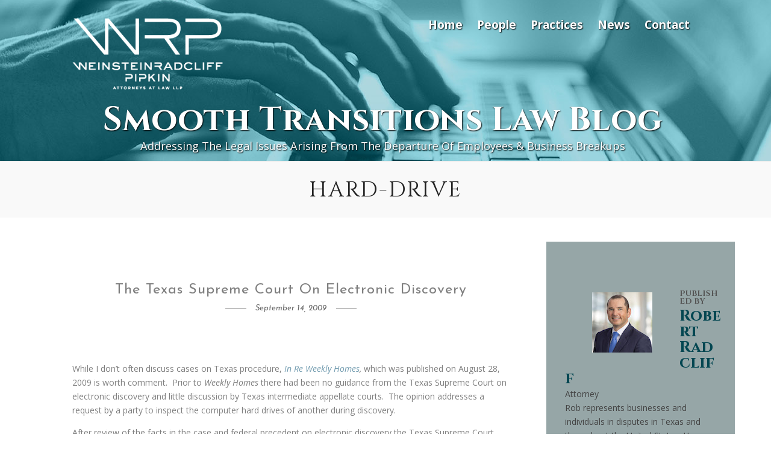

--- FILE ---
content_type: text/html; charset=UTF-8
request_url: https://smoothtransitionslawblog.com/tag/hard-drive/
body_size: 22130
content:
<!DOCTYPE html>
<html dir="ltr" lang="en-US" prefix="og: https://ogp.me/ns#" >
<head>
<meta charset="UTF-8" />

<meta name="viewport" content="width=device-width, initial-scale=1, maximum-scale=1" />

<meta name="format-detection" content="telephone=no">

<link rel="profile" href="http://gmpg.org/xfn/11" />
<link rel="pingback" href="https://smoothtransitionslawblog.com/xmlrpc.php" />


 

<title>Hard-Drive - Smooth Transitions</title>

		<!-- All in One SEO 4.6.7.1 - aioseo.com -->
		<meta name="robots" content="noindex, nofollow, max-image-preview:large" />
		<link rel="canonical" href="https://smoothtransitionslawblog.com/tag/hard-drive/" />
		<meta name="generator" content="All in One SEO (AIOSEO) 4.6.7.1" />
		<script type="application/ld+json" class="aioseo-schema">
			{"@context":"https:\/\/schema.org","@graph":[{"@type":"BreadcrumbList","@id":"https:\/\/smoothtransitionslawblog.com\/tag\/hard-drive\/#breadcrumblist","itemListElement":[{"@type":"ListItem","@id":"https:\/\/smoothtransitionslawblog.com\/#listItem","position":1,"name":"Home","item":"https:\/\/smoothtransitionslawblog.com\/","nextItem":"https:\/\/smoothtransitionslawblog.com\/tag\/hard-drive\/#listItem"},{"@type":"ListItem","@id":"https:\/\/smoothtransitionslawblog.com\/tag\/hard-drive\/#listItem","position":2,"name":"Hard-Drive","previousItem":"https:\/\/smoothtransitionslawblog.com\/#listItem"}]},{"@type":"CollectionPage","@id":"https:\/\/smoothtransitionslawblog.com\/tag\/hard-drive\/#collectionpage","url":"https:\/\/smoothtransitionslawblog.com\/tag\/hard-drive\/","name":"Hard-Drive - Smooth Transitions","inLanguage":"en-US","isPartOf":{"@id":"https:\/\/smoothtransitionslawblog.com\/#website"},"breadcrumb":{"@id":"https:\/\/smoothtransitionslawblog.com\/tag\/hard-drive\/#breadcrumblist"}},{"@type":"Organization","@id":"https:\/\/smoothtransitionslawblog.com\/#organization","name":"Weinstein Radcliff Pipkin LLP","description":"Addressing the legal issues arising from the departure of employees & business breakups","url":"https:\/\/smoothtransitionslawblog.com\/","telephone":"+12148656130","logo":{"@type":"ImageObject","url":"https:\/\/smoothtransitionslawblog.com\/wp-content\/uploads\/2023\/03\/WRP.png","@id":"https:\/\/smoothtransitionslawblog.com\/tag\/hard-drive\/#organizationLogo","width":314,"height":78},"image":{"@id":"https:\/\/smoothtransitionslawblog.com\/tag\/hard-drive\/#organizationLogo"},"sameAs":["https:\/\/www.facebook.com\/pages\/Dallas-Employment-Lawyer-Rob-Radcliff-of-Langley-Weinstein-LLP\/251076240995","https:\/\/twitter.com\/robradcliff","https:\/\/www.linkedin.com\/in\/robradcliff"]},{"@type":"WebSite","@id":"https:\/\/smoothtransitionslawblog.com\/#website","url":"https:\/\/smoothtransitionslawblog.com\/","name":"Just another WordPress site","description":"Addressing the legal issues arising from the departure of employees & business breakups","inLanguage":"en-US","publisher":{"@id":"https:\/\/smoothtransitionslawblog.com\/#organization"}}]}
		</script>
		<!-- All in One SEO -->

<link rel='dns-prefetch' href='//fonts.googleapis.com' />
<link rel="alternate" type="application/rss+xml" title="Smooth Transitions &raquo; Feed" href="https://smoothtransitionslawblog.com/feed/" />
<link rel="alternate" type="application/rss+xml" title="Smooth Transitions &raquo; Comments Feed" href="https://smoothtransitionslawblog.com/comments/feed/" />
<link rel="alternate" type="application/rss+xml" title="Smooth Transitions &raquo; Hard-Drive Tag Feed" href="https://smoothtransitionslawblog.com/tag/hard-drive/feed/" />
		<!-- This site uses the Google Analytics by MonsterInsights plugin v8.28.0 - Using Analytics tracking - https://www.monsterinsights.com/ -->
		<!-- Note: MonsterInsights is not currently configured on this site. The site owner needs to authenticate with Google Analytics in the MonsterInsights settings panel. -->
					<!-- No tracking code set -->
				<!-- / Google Analytics by MonsterInsights -->
		<style id='wp-img-auto-sizes-contain-inline-css' type='text/css'>
img:is([sizes=auto i],[sizes^="auto," i]){contain-intrinsic-size:3000px 1500px}
/*# sourceURL=wp-img-auto-sizes-contain-inline-css */
</style>
<style id='wp-emoji-styles-inline-css' type='text/css'>

	img.wp-smiley, img.emoji {
		display: inline !important;
		border: none !important;
		box-shadow: none !important;
		height: 1em !important;
		width: 1em !important;
		margin: 0 0.07em !important;
		vertical-align: -0.1em !important;
		background: none !important;
		padding: 0 !important;
	}
/*# sourceURL=wp-emoji-styles-inline-css */
</style>
<style id='wp-block-library-inline-css' type='text/css'>
:root{--wp-block-synced-color:#7a00df;--wp-block-synced-color--rgb:122,0,223;--wp-bound-block-color:var(--wp-block-synced-color);--wp-editor-canvas-background:#ddd;--wp-admin-theme-color:#007cba;--wp-admin-theme-color--rgb:0,124,186;--wp-admin-theme-color-darker-10:#006ba1;--wp-admin-theme-color-darker-10--rgb:0,107,160.5;--wp-admin-theme-color-darker-20:#005a87;--wp-admin-theme-color-darker-20--rgb:0,90,135;--wp-admin-border-width-focus:2px}@media (min-resolution:192dpi){:root{--wp-admin-border-width-focus:1.5px}}.wp-element-button{cursor:pointer}:root .has-very-light-gray-background-color{background-color:#eee}:root .has-very-dark-gray-background-color{background-color:#313131}:root .has-very-light-gray-color{color:#eee}:root .has-very-dark-gray-color{color:#313131}:root .has-vivid-green-cyan-to-vivid-cyan-blue-gradient-background{background:linear-gradient(135deg,#00d084,#0693e3)}:root .has-purple-crush-gradient-background{background:linear-gradient(135deg,#34e2e4,#4721fb 50%,#ab1dfe)}:root .has-hazy-dawn-gradient-background{background:linear-gradient(135deg,#faaca8,#dad0ec)}:root .has-subdued-olive-gradient-background{background:linear-gradient(135deg,#fafae1,#67a671)}:root .has-atomic-cream-gradient-background{background:linear-gradient(135deg,#fdd79a,#004a59)}:root .has-nightshade-gradient-background{background:linear-gradient(135deg,#330968,#31cdcf)}:root .has-midnight-gradient-background{background:linear-gradient(135deg,#020381,#2874fc)}:root{--wp--preset--font-size--normal:16px;--wp--preset--font-size--huge:42px}.has-regular-font-size{font-size:1em}.has-larger-font-size{font-size:2.625em}.has-normal-font-size{font-size:var(--wp--preset--font-size--normal)}.has-huge-font-size{font-size:var(--wp--preset--font-size--huge)}.has-text-align-center{text-align:center}.has-text-align-left{text-align:left}.has-text-align-right{text-align:right}.has-fit-text{white-space:nowrap!important}#end-resizable-editor-section{display:none}.aligncenter{clear:both}.items-justified-left{justify-content:flex-start}.items-justified-center{justify-content:center}.items-justified-right{justify-content:flex-end}.items-justified-space-between{justify-content:space-between}.screen-reader-text{border:0;clip-path:inset(50%);height:1px;margin:-1px;overflow:hidden;padding:0;position:absolute;width:1px;word-wrap:normal!important}.screen-reader-text:focus{background-color:#ddd;clip-path:none;color:#444;display:block;font-size:1em;height:auto;left:5px;line-height:normal;padding:15px 23px 14px;text-decoration:none;top:5px;width:auto;z-index:100000}html :where(.has-border-color){border-style:solid}html :where([style*=border-top-color]){border-top-style:solid}html :where([style*=border-right-color]){border-right-style:solid}html :where([style*=border-bottom-color]){border-bottom-style:solid}html :where([style*=border-left-color]){border-left-style:solid}html :where([style*=border-width]){border-style:solid}html :where([style*=border-top-width]){border-top-style:solid}html :where([style*=border-right-width]){border-right-style:solid}html :where([style*=border-bottom-width]){border-bottom-style:solid}html :where([style*=border-left-width]){border-left-style:solid}html :where(img[class*=wp-image-]){height:auto;max-width:100%}:where(figure){margin:0 0 1em}html :where(.is-position-sticky){--wp-admin--admin-bar--position-offset:var(--wp-admin--admin-bar--height,0px)}@media screen and (max-width:600px){html :where(.is-position-sticky){--wp-admin--admin-bar--position-offset:0px}}

/*# sourceURL=wp-block-library-inline-css */
</style><style id='wp-block-archives-inline-css' type='text/css'>
.wp-block-archives{box-sizing:border-box}.wp-block-archives-dropdown label{display:block}
/*# sourceURL=https://smoothtransitionslawblog.com/wp-includes/blocks/archives/style.min.css */
</style>
<style id='wp-block-categories-inline-css' type='text/css'>
.wp-block-categories{box-sizing:border-box}.wp-block-categories.alignleft{margin-right:2em}.wp-block-categories.alignright{margin-left:2em}.wp-block-categories.wp-block-categories-dropdown.aligncenter{text-align:center}.wp-block-categories .wp-block-categories__label{display:block;width:100%}
/*# sourceURL=https://smoothtransitionslawblog.com/wp-includes/blocks/categories/style.min.css */
</style>
<style id='wp-block-heading-inline-css' type='text/css'>
h1:where(.wp-block-heading).has-background,h2:where(.wp-block-heading).has-background,h3:where(.wp-block-heading).has-background,h4:where(.wp-block-heading).has-background,h5:where(.wp-block-heading).has-background,h6:where(.wp-block-heading).has-background{padding:1.25em 2.375em}h1.has-text-align-left[style*=writing-mode]:where([style*=vertical-lr]),h1.has-text-align-right[style*=writing-mode]:where([style*=vertical-rl]),h2.has-text-align-left[style*=writing-mode]:where([style*=vertical-lr]),h2.has-text-align-right[style*=writing-mode]:where([style*=vertical-rl]),h3.has-text-align-left[style*=writing-mode]:where([style*=vertical-lr]),h3.has-text-align-right[style*=writing-mode]:where([style*=vertical-rl]),h4.has-text-align-left[style*=writing-mode]:where([style*=vertical-lr]),h4.has-text-align-right[style*=writing-mode]:where([style*=vertical-rl]),h5.has-text-align-left[style*=writing-mode]:where([style*=vertical-lr]),h5.has-text-align-right[style*=writing-mode]:where([style*=vertical-rl]),h6.has-text-align-left[style*=writing-mode]:where([style*=vertical-lr]),h6.has-text-align-right[style*=writing-mode]:where([style*=vertical-rl]){rotate:180deg}
/*# sourceURL=https://smoothtransitionslawblog.com/wp-includes/blocks/heading/style.min.css */
</style>
<style id='wp-block-latest-posts-inline-css' type='text/css'>
.wp-block-latest-posts{box-sizing:border-box}.wp-block-latest-posts.alignleft{margin-right:2em}.wp-block-latest-posts.alignright{margin-left:2em}.wp-block-latest-posts.wp-block-latest-posts__list{list-style:none}.wp-block-latest-posts.wp-block-latest-posts__list li{clear:both;overflow-wrap:break-word}.wp-block-latest-posts.is-grid{display:flex;flex-wrap:wrap}.wp-block-latest-posts.is-grid li{margin:0 1.25em 1.25em 0;width:100%}@media (min-width:600px){.wp-block-latest-posts.columns-2 li{width:calc(50% - .625em)}.wp-block-latest-posts.columns-2 li:nth-child(2n){margin-right:0}.wp-block-latest-posts.columns-3 li{width:calc(33.33333% - .83333em)}.wp-block-latest-posts.columns-3 li:nth-child(3n){margin-right:0}.wp-block-latest-posts.columns-4 li{width:calc(25% - .9375em)}.wp-block-latest-posts.columns-4 li:nth-child(4n){margin-right:0}.wp-block-latest-posts.columns-5 li{width:calc(20% - 1em)}.wp-block-latest-posts.columns-5 li:nth-child(5n){margin-right:0}.wp-block-latest-posts.columns-6 li{width:calc(16.66667% - 1.04167em)}.wp-block-latest-posts.columns-6 li:nth-child(6n){margin-right:0}}:root :where(.wp-block-latest-posts.is-grid){padding:0}:root :where(.wp-block-latest-posts.wp-block-latest-posts__list){padding-left:0}.wp-block-latest-posts__post-author,.wp-block-latest-posts__post-date{display:block;font-size:.8125em}.wp-block-latest-posts__post-excerpt,.wp-block-latest-posts__post-full-content{margin-bottom:1em;margin-top:.5em}.wp-block-latest-posts__featured-image a{display:inline-block}.wp-block-latest-posts__featured-image img{height:auto;max-width:100%;width:auto}.wp-block-latest-posts__featured-image.alignleft{float:left;margin-right:1em}.wp-block-latest-posts__featured-image.alignright{float:right;margin-left:1em}.wp-block-latest-posts__featured-image.aligncenter{margin-bottom:1em;text-align:center}
/*# sourceURL=https://smoothtransitionslawblog.com/wp-includes/blocks/latest-posts/style.min.css */
</style>
<style id='wp-block-list-inline-css' type='text/css'>
ol,ul{box-sizing:border-box}:root :where(.wp-block-list.has-background){padding:1.25em 2.375em}
/*# sourceURL=https://smoothtransitionslawblog.com/wp-includes/blocks/list/style.min.css */
</style>
<style id='wp-block-group-inline-css' type='text/css'>
.wp-block-group{box-sizing:border-box}:where(.wp-block-group.wp-block-group-is-layout-constrained){position:relative}
/*# sourceURL=https://smoothtransitionslawblog.com/wp-includes/blocks/group/style.min.css */
</style>
<style id='wp-block-paragraph-inline-css' type='text/css'>
.is-small-text{font-size:.875em}.is-regular-text{font-size:1em}.is-large-text{font-size:2.25em}.is-larger-text{font-size:3em}.has-drop-cap:not(:focus):first-letter{float:left;font-size:8.4em;font-style:normal;font-weight:100;line-height:.68;margin:.05em .1em 0 0;text-transform:uppercase}body.rtl .has-drop-cap:not(:focus):first-letter{float:none;margin-left:.1em}p.has-drop-cap.has-background{overflow:hidden}:root :where(p.has-background){padding:1.25em 2.375em}:where(p.has-text-color:not(.has-link-color)) a{color:inherit}p.has-text-align-left[style*="writing-mode:vertical-lr"],p.has-text-align-right[style*="writing-mode:vertical-rl"]{rotate:180deg}
/*# sourceURL=https://smoothtransitionslawblog.com/wp-includes/blocks/paragraph/style.min.css */
</style>
<style id='wp-block-social-links-inline-css' type='text/css'>
.wp-block-social-links{background:none;box-sizing:border-box;margin-left:0;padding-left:0;padding-right:0;text-indent:0}.wp-block-social-links .wp-social-link a,.wp-block-social-links .wp-social-link a:hover{border-bottom:0;box-shadow:none;text-decoration:none}.wp-block-social-links .wp-social-link svg{height:1em;width:1em}.wp-block-social-links .wp-social-link span:not(.screen-reader-text){font-size:.65em;margin-left:.5em;margin-right:.5em}.wp-block-social-links.has-small-icon-size{font-size:16px}.wp-block-social-links,.wp-block-social-links.has-normal-icon-size{font-size:24px}.wp-block-social-links.has-large-icon-size{font-size:36px}.wp-block-social-links.has-huge-icon-size{font-size:48px}.wp-block-social-links.aligncenter{display:flex;justify-content:center}.wp-block-social-links.alignright{justify-content:flex-end}.wp-block-social-link{border-radius:9999px;display:block}@media not (prefers-reduced-motion){.wp-block-social-link{transition:transform .1s ease}}.wp-block-social-link{height:auto}.wp-block-social-link a{align-items:center;display:flex;line-height:0}.wp-block-social-link:hover{transform:scale(1.1)}.wp-block-social-links .wp-block-social-link.wp-social-link{display:inline-block;margin:0;padding:0}.wp-block-social-links .wp-block-social-link.wp-social-link .wp-block-social-link-anchor,.wp-block-social-links .wp-block-social-link.wp-social-link .wp-block-social-link-anchor svg,.wp-block-social-links .wp-block-social-link.wp-social-link .wp-block-social-link-anchor:active,.wp-block-social-links .wp-block-social-link.wp-social-link .wp-block-social-link-anchor:hover,.wp-block-social-links .wp-block-social-link.wp-social-link .wp-block-social-link-anchor:visited{color:currentColor;fill:currentColor}:where(.wp-block-social-links:not(.is-style-logos-only)) .wp-social-link{background-color:#f0f0f0;color:#444}:where(.wp-block-social-links:not(.is-style-logos-only)) .wp-social-link-amazon{background-color:#f90;color:#fff}:where(.wp-block-social-links:not(.is-style-logos-only)) .wp-social-link-bandcamp{background-color:#1ea0c3;color:#fff}:where(.wp-block-social-links:not(.is-style-logos-only)) .wp-social-link-behance{background-color:#0757fe;color:#fff}:where(.wp-block-social-links:not(.is-style-logos-only)) .wp-social-link-bluesky{background-color:#0a7aff;color:#fff}:where(.wp-block-social-links:not(.is-style-logos-only)) .wp-social-link-codepen{background-color:#1e1f26;color:#fff}:where(.wp-block-social-links:not(.is-style-logos-only)) .wp-social-link-deviantart{background-color:#02e49b;color:#fff}:where(.wp-block-social-links:not(.is-style-logos-only)) .wp-social-link-discord{background-color:#5865f2;color:#fff}:where(.wp-block-social-links:not(.is-style-logos-only)) .wp-social-link-dribbble{background-color:#e94c89;color:#fff}:where(.wp-block-social-links:not(.is-style-logos-only)) .wp-social-link-dropbox{background-color:#4280ff;color:#fff}:where(.wp-block-social-links:not(.is-style-logos-only)) .wp-social-link-etsy{background-color:#f45800;color:#fff}:where(.wp-block-social-links:not(.is-style-logos-only)) .wp-social-link-facebook{background-color:#0866ff;color:#fff}:where(.wp-block-social-links:not(.is-style-logos-only)) .wp-social-link-fivehundredpx{background-color:#000;color:#fff}:where(.wp-block-social-links:not(.is-style-logos-only)) .wp-social-link-flickr{background-color:#0461dd;color:#fff}:where(.wp-block-social-links:not(.is-style-logos-only)) .wp-social-link-foursquare{background-color:#e65678;color:#fff}:where(.wp-block-social-links:not(.is-style-logos-only)) .wp-social-link-github{background-color:#24292d;color:#fff}:where(.wp-block-social-links:not(.is-style-logos-only)) .wp-social-link-goodreads{background-color:#eceadd;color:#382110}:where(.wp-block-social-links:not(.is-style-logos-only)) .wp-social-link-google{background-color:#ea4434;color:#fff}:where(.wp-block-social-links:not(.is-style-logos-only)) .wp-social-link-gravatar{background-color:#1d4fc4;color:#fff}:where(.wp-block-social-links:not(.is-style-logos-only)) .wp-social-link-instagram{background-color:#f00075;color:#fff}:where(.wp-block-social-links:not(.is-style-logos-only)) .wp-social-link-lastfm{background-color:#e21b24;color:#fff}:where(.wp-block-social-links:not(.is-style-logos-only)) .wp-social-link-linkedin{background-color:#0d66c2;color:#fff}:where(.wp-block-social-links:not(.is-style-logos-only)) .wp-social-link-mastodon{background-color:#3288d4;color:#fff}:where(.wp-block-social-links:not(.is-style-logos-only)) .wp-social-link-medium{background-color:#000;color:#fff}:where(.wp-block-social-links:not(.is-style-logos-only)) .wp-social-link-meetup{background-color:#f6405f;color:#fff}:where(.wp-block-social-links:not(.is-style-logos-only)) .wp-social-link-patreon{background-color:#000;color:#fff}:where(.wp-block-social-links:not(.is-style-logos-only)) .wp-social-link-pinterest{background-color:#e60122;color:#fff}:where(.wp-block-social-links:not(.is-style-logos-only)) .wp-social-link-pocket{background-color:#ef4155;color:#fff}:where(.wp-block-social-links:not(.is-style-logos-only)) .wp-social-link-reddit{background-color:#ff4500;color:#fff}:where(.wp-block-social-links:not(.is-style-logos-only)) .wp-social-link-skype{background-color:#0478d7;color:#fff}:where(.wp-block-social-links:not(.is-style-logos-only)) .wp-social-link-snapchat{background-color:#fefc00;color:#fff;stroke:#000}:where(.wp-block-social-links:not(.is-style-logos-only)) .wp-social-link-soundcloud{background-color:#ff5600;color:#fff}:where(.wp-block-social-links:not(.is-style-logos-only)) .wp-social-link-spotify{background-color:#1bd760;color:#fff}:where(.wp-block-social-links:not(.is-style-logos-only)) .wp-social-link-telegram{background-color:#2aabee;color:#fff}:where(.wp-block-social-links:not(.is-style-logos-only)) .wp-social-link-threads{background-color:#000;color:#fff}:where(.wp-block-social-links:not(.is-style-logos-only)) .wp-social-link-tiktok{background-color:#000;color:#fff}:where(.wp-block-social-links:not(.is-style-logos-only)) .wp-social-link-tumblr{background-color:#011835;color:#fff}:where(.wp-block-social-links:not(.is-style-logos-only)) .wp-social-link-twitch{background-color:#6440a4;color:#fff}:where(.wp-block-social-links:not(.is-style-logos-only)) .wp-social-link-twitter{background-color:#1da1f2;color:#fff}:where(.wp-block-social-links:not(.is-style-logos-only)) .wp-social-link-vimeo{background-color:#1eb7ea;color:#fff}:where(.wp-block-social-links:not(.is-style-logos-only)) .wp-social-link-vk{background-color:#4680c2;color:#fff}:where(.wp-block-social-links:not(.is-style-logos-only)) .wp-social-link-wordpress{background-color:#3499cd;color:#fff}:where(.wp-block-social-links:not(.is-style-logos-only)) .wp-social-link-whatsapp{background-color:#25d366;color:#fff}:where(.wp-block-social-links:not(.is-style-logos-only)) .wp-social-link-x{background-color:#000;color:#fff}:where(.wp-block-social-links:not(.is-style-logos-only)) .wp-social-link-yelp{background-color:#d32422;color:#fff}:where(.wp-block-social-links:not(.is-style-logos-only)) .wp-social-link-youtube{background-color:red;color:#fff}:where(.wp-block-social-links.is-style-logos-only) .wp-social-link{background:none}:where(.wp-block-social-links.is-style-logos-only) .wp-social-link svg{height:1.25em;width:1.25em}:where(.wp-block-social-links.is-style-logos-only) .wp-social-link-amazon{color:#f90}:where(.wp-block-social-links.is-style-logos-only) .wp-social-link-bandcamp{color:#1ea0c3}:where(.wp-block-social-links.is-style-logos-only) .wp-social-link-behance{color:#0757fe}:where(.wp-block-social-links.is-style-logos-only) .wp-social-link-bluesky{color:#0a7aff}:where(.wp-block-social-links.is-style-logos-only) .wp-social-link-codepen{color:#1e1f26}:where(.wp-block-social-links.is-style-logos-only) .wp-social-link-deviantart{color:#02e49b}:where(.wp-block-social-links.is-style-logos-only) .wp-social-link-discord{color:#5865f2}:where(.wp-block-social-links.is-style-logos-only) .wp-social-link-dribbble{color:#e94c89}:where(.wp-block-social-links.is-style-logos-only) .wp-social-link-dropbox{color:#4280ff}:where(.wp-block-social-links.is-style-logos-only) .wp-social-link-etsy{color:#f45800}:where(.wp-block-social-links.is-style-logos-only) .wp-social-link-facebook{color:#0866ff}:where(.wp-block-social-links.is-style-logos-only) .wp-social-link-fivehundredpx{color:#000}:where(.wp-block-social-links.is-style-logos-only) .wp-social-link-flickr{color:#0461dd}:where(.wp-block-social-links.is-style-logos-only) .wp-social-link-foursquare{color:#e65678}:where(.wp-block-social-links.is-style-logos-only) .wp-social-link-github{color:#24292d}:where(.wp-block-social-links.is-style-logos-only) .wp-social-link-goodreads{color:#382110}:where(.wp-block-social-links.is-style-logos-only) .wp-social-link-google{color:#ea4434}:where(.wp-block-social-links.is-style-logos-only) .wp-social-link-gravatar{color:#1d4fc4}:where(.wp-block-social-links.is-style-logos-only) .wp-social-link-instagram{color:#f00075}:where(.wp-block-social-links.is-style-logos-only) .wp-social-link-lastfm{color:#e21b24}:where(.wp-block-social-links.is-style-logos-only) .wp-social-link-linkedin{color:#0d66c2}:where(.wp-block-social-links.is-style-logos-only) .wp-social-link-mastodon{color:#3288d4}:where(.wp-block-social-links.is-style-logos-only) .wp-social-link-medium{color:#000}:where(.wp-block-social-links.is-style-logos-only) .wp-social-link-meetup{color:#f6405f}:where(.wp-block-social-links.is-style-logos-only) .wp-social-link-patreon{color:#000}:where(.wp-block-social-links.is-style-logos-only) .wp-social-link-pinterest{color:#e60122}:where(.wp-block-social-links.is-style-logos-only) .wp-social-link-pocket{color:#ef4155}:where(.wp-block-social-links.is-style-logos-only) .wp-social-link-reddit{color:#ff4500}:where(.wp-block-social-links.is-style-logos-only) .wp-social-link-skype{color:#0478d7}:where(.wp-block-social-links.is-style-logos-only) .wp-social-link-snapchat{color:#fff;stroke:#000}:where(.wp-block-social-links.is-style-logos-only) .wp-social-link-soundcloud{color:#ff5600}:where(.wp-block-social-links.is-style-logos-only) .wp-social-link-spotify{color:#1bd760}:where(.wp-block-social-links.is-style-logos-only) .wp-social-link-telegram{color:#2aabee}:where(.wp-block-social-links.is-style-logos-only) .wp-social-link-threads{color:#000}:where(.wp-block-social-links.is-style-logos-only) .wp-social-link-tiktok{color:#000}:where(.wp-block-social-links.is-style-logos-only) .wp-social-link-tumblr{color:#011835}:where(.wp-block-social-links.is-style-logos-only) .wp-social-link-twitch{color:#6440a4}:where(.wp-block-social-links.is-style-logos-only) .wp-social-link-twitter{color:#1da1f2}:where(.wp-block-social-links.is-style-logos-only) .wp-social-link-vimeo{color:#1eb7ea}:where(.wp-block-social-links.is-style-logos-only) .wp-social-link-vk{color:#4680c2}:where(.wp-block-social-links.is-style-logos-only) .wp-social-link-whatsapp{color:#25d366}:where(.wp-block-social-links.is-style-logos-only) .wp-social-link-wordpress{color:#3499cd}:where(.wp-block-social-links.is-style-logos-only) .wp-social-link-x{color:#000}:where(.wp-block-social-links.is-style-logos-only) .wp-social-link-yelp{color:#d32422}:where(.wp-block-social-links.is-style-logos-only) .wp-social-link-youtube{color:red}.wp-block-social-links.is-style-pill-shape .wp-social-link{width:auto}:root :where(.wp-block-social-links .wp-social-link a){padding:.25em}:root :where(.wp-block-social-links.is-style-logos-only .wp-social-link a){padding:0}:root :where(.wp-block-social-links.is-style-pill-shape .wp-social-link a){padding-left:.6666666667em;padding-right:.6666666667em}.wp-block-social-links:not(.has-icon-color):not(.has-icon-background-color) .wp-social-link-snapchat .wp-block-social-link-label{color:#000}
/*# sourceURL=https://smoothtransitionslawblog.com/wp-includes/blocks/social-links/style.min.css */
</style>
<style id='global-styles-inline-css' type='text/css'>
:root{--wp--preset--aspect-ratio--square: 1;--wp--preset--aspect-ratio--4-3: 4/3;--wp--preset--aspect-ratio--3-4: 3/4;--wp--preset--aspect-ratio--3-2: 3/2;--wp--preset--aspect-ratio--2-3: 2/3;--wp--preset--aspect-ratio--16-9: 16/9;--wp--preset--aspect-ratio--9-16: 9/16;--wp--preset--color--black: #000000;--wp--preset--color--cyan-bluish-gray: #abb8c3;--wp--preset--color--white: #ffffff;--wp--preset--color--pale-pink: #f78da7;--wp--preset--color--vivid-red: #cf2e2e;--wp--preset--color--luminous-vivid-orange: #ff6900;--wp--preset--color--luminous-vivid-amber: #fcb900;--wp--preset--color--light-green-cyan: #7bdcb5;--wp--preset--color--vivid-green-cyan: #00d084;--wp--preset--color--pale-cyan-blue: #8ed1fc;--wp--preset--color--vivid-cyan-blue: #0693e3;--wp--preset--color--vivid-purple: #9b51e0;--wp--preset--gradient--vivid-cyan-blue-to-vivid-purple: linear-gradient(135deg,rgb(6,147,227) 0%,rgb(155,81,224) 100%);--wp--preset--gradient--light-green-cyan-to-vivid-green-cyan: linear-gradient(135deg,rgb(122,220,180) 0%,rgb(0,208,130) 100%);--wp--preset--gradient--luminous-vivid-amber-to-luminous-vivid-orange: linear-gradient(135deg,rgb(252,185,0) 0%,rgb(255,105,0) 100%);--wp--preset--gradient--luminous-vivid-orange-to-vivid-red: linear-gradient(135deg,rgb(255,105,0) 0%,rgb(207,46,46) 100%);--wp--preset--gradient--very-light-gray-to-cyan-bluish-gray: linear-gradient(135deg,rgb(238,238,238) 0%,rgb(169,184,195) 100%);--wp--preset--gradient--cool-to-warm-spectrum: linear-gradient(135deg,rgb(74,234,220) 0%,rgb(151,120,209) 20%,rgb(207,42,186) 40%,rgb(238,44,130) 60%,rgb(251,105,98) 80%,rgb(254,248,76) 100%);--wp--preset--gradient--blush-light-purple: linear-gradient(135deg,rgb(255,206,236) 0%,rgb(152,150,240) 100%);--wp--preset--gradient--blush-bordeaux: linear-gradient(135deg,rgb(254,205,165) 0%,rgb(254,45,45) 50%,rgb(107,0,62) 100%);--wp--preset--gradient--luminous-dusk: linear-gradient(135deg,rgb(255,203,112) 0%,rgb(199,81,192) 50%,rgb(65,88,208) 100%);--wp--preset--gradient--pale-ocean: linear-gradient(135deg,rgb(255,245,203) 0%,rgb(182,227,212) 50%,rgb(51,167,181) 100%);--wp--preset--gradient--electric-grass: linear-gradient(135deg,rgb(202,248,128) 0%,rgb(113,206,126) 100%);--wp--preset--gradient--midnight: linear-gradient(135deg,rgb(2,3,129) 0%,rgb(40,116,252) 100%);--wp--preset--font-size--small: 13px;--wp--preset--font-size--medium: 20px;--wp--preset--font-size--large: 36px;--wp--preset--font-size--x-large: 42px;--wp--preset--spacing--20: 0.44rem;--wp--preset--spacing--30: 0.67rem;--wp--preset--spacing--40: 1rem;--wp--preset--spacing--50: 1.5rem;--wp--preset--spacing--60: 2.25rem;--wp--preset--spacing--70: 3.38rem;--wp--preset--spacing--80: 5.06rem;--wp--preset--shadow--natural: 6px 6px 9px rgba(0, 0, 0, 0.2);--wp--preset--shadow--deep: 12px 12px 50px rgba(0, 0, 0, 0.4);--wp--preset--shadow--sharp: 6px 6px 0px rgba(0, 0, 0, 0.2);--wp--preset--shadow--outlined: 6px 6px 0px -3px rgb(255, 255, 255), 6px 6px rgb(0, 0, 0);--wp--preset--shadow--crisp: 6px 6px 0px rgb(0, 0, 0);}:where(.is-layout-flex){gap: 0.5em;}:where(.is-layout-grid){gap: 0.5em;}body .is-layout-flex{display: flex;}.is-layout-flex{flex-wrap: wrap;align-items: center;}.is-layout-flex > :is(*, div){margin: 0;}body .is-layout-grid{display: grid;}.is-layout-grid > :is(*, div){margin: 0;}:where(.wp-block-columns.is-layout-flex){gap: 2em;}:where(.wp-block-columns.is-layout-grid){gap: 2em;}:where(.wp-block-post-template.is-layout-flex){gap: 1.25em;}:where(.wp-block-post-template.is-layout-grid){gap: 1.25em;}.has-black-color{color: var(--wp--preset--color--black) !important;}.has-cyan-bluish-gray-color{color: var(--wp--preset--color--cyan-bluish-gray) !important;}.has-white-color{color: var(--wp--preset--color--white) !important;}.has-pale-pink-color{color: var(--wp--preset--color--pale-pink) !important;}.has-vivid-red-color{color: var(--wp--preset--color--vivid-red) !important;}.has-luminous-vivid-orange-color{color: var(--wp--preset--color--luminous-vivid-orange) !important;}.has-luminous-vivid-amber-color{color: var(--wp--preset--color--luminous-vivid-amber) !important;}.has-light-green-cyan-color{color: var(--wp--preset--color--light-green-cyan) !important;}.has-vivid-green-cyan-color{color: var(--wp--preset--color--vivid-green-cyan) !important;}.has-pale-cyan-blue-color{color: var(--wp--preset--color--pale-cyan-blue) !important;}.has-vivid-cyan-blue-color{color: var(--wp--preset--color--vivid-cyan-blue) !important;}.has-vivid-purple-color{color: var(--wp--preset--color--vivid-purple) !important;}.has-black-background-color{background-color: var(--wp--preset--color--black) !important;}.has-cyan-bluish-gray-background-color{background-color: var(--wp--preset--color--cyan-bluish-gray) !important;}.has-white-background-color{background-color: var(--wp--preset--color--white) !important;}.has-pale-pink-background-color{background-color: var(--wp--preset--color--pale-pink) !important;}.has-vivid-red-background-color{background-color: var(--wp--preset--color--vivid-red) !important;}.has-luminous-vivid-orange-background-color{background-color: var(--wp--preset--color--luminous-vivid-orange) !important;}.has-luminous-vivid-amber-background-color{background-color: var(--wp--preset--color--luminous-vivid-amber) !important;}.has-light-green-cyan-background-color{background-color: var(--wp--preset--color--light-green-cyan) !important;}.has-vivid-green-cyan-background-color{background-color: var(--wp--preset--color--vivid-green-cyan) !important;}.has-pale-cyan-blue-background-color{background-color: var(--wp--preset--color--pale-cyan-blue) !important;}.has-vivid-cyan-blue-background-color{background-color: var(--wp--preset--color--vivid-cyan-blue) !important;}.has-vivid-purple-background-color{background-color: var(--wp--preset--color--vivid-purple) !important;}.has-black-border-color{border-color: var(--wp--preset--color--black) !important;}.has-cyan-bluish-gray-border-color{border-color: var(--wp--preset--color--cyan-bluish-gray) !important;}.has-white-border-color{border-color: var(--wp--preset--color--white) !important;}.has-pale-pink-border-color{border-color: var(--wp--preset--color--pale-pink) !important;}.has-vivid-red-border-color{border-color: var(--wp--preset--color--vivid-red) !important;}.has-luminous-vivid-orange-border-color{border-color: var(--wp--preset--color--luminous-vivid-orange) !important;}.has-luminous-vivid-amber-border-color{border-color: var(--wp--preset--color--luminous-vivid-amber) !important;}.has-light-green-cyan-border-color{border-color: var(--wp--preset--color--light-green-cyan) !important;}.has-vivid-green-cyan-border-color{border-color: var(--wp--preset--color--vivid-green-cyan) !important;}.has-pale-cyan-blue-border-color{border-color: var(--wp--preset--color--pale-cyan-blue) !important;}.has-vivid-cyan-blue-border-color{border-color: var(--wp--preset--color--vivid-cyan-blue) !important;}.has-vivid-purple-border-color{border-color: var(--wp--preset--color--vivid-purple) !important;}.has-vivid-cyan-blue-to-vivid-purple-gradient-background{background: var(--wp--preset--gradient--vivid-cyan-blue-to-vivid-purple) !important;}.has-light-green-cyan-to-vivid-green-cyan-gradient-background{background: var(--wp--preset--gradient--light-green-cyan-to-vivid-green-cyan) !important;}.has-luminous-vivid-amber-to-luminous-vivid-orange-gradient-background{background: var(--wp--preset--gradient--luminous-vivid-amber-to-luminous-vivid-orange) !important;}.has-luminous-vivid-orange-to-vivid-red-gradient-background{background: var(--wp--preset--gradient--luminous-vivid-orange-to-vivid-red) !important;}.has-very-light-gray-to-cyan-bluish-gray-gradient-background{background: var(--wp--preset--gradient--very-light-gray-to-cyan-bluish-gray) !important;}.has-cool-to-warm-spectrum-gradient-background{background: var(--wp--preset--gradient--cool-to-warm-spectrum) !important;}.has-blush-light-purple-gradient-background{background: var(--wp--preset--gradient--blush-light-purple) !important;}.has-blush-bordeaux-gradient-background{background: var(--wp--preset--gradient--blush-bordeaux) !important;}.has-luminous-dusk-gradient-background{background: var(--wp--preset--gradient--luminous-dusk) !important;}.has-pale-ocean-gradient-background{background: var(--wp--preset--gradient--pale-ocean) !important;}.has-electric-grass-gradient-background{background: var(--wp--preset--gradient--electric-grass) !important;}.has-midnight-gradient-background{background: var(--wp--preset--gradient--midnight) !important;}.has-small-font-size{font-size: var(--wp--preset--font-size--small) !important;}.has-medium-font-size{font-size: var(--wp--preset--font-size--medium) !important;}.has-large-font-size{font-size: var(--wp--preset--font-size--large) !important;}.has-x-large-font-size{font-size: var(--wp--preset--font-size--x-large) !important;}
/*# sourceURL=global-styles-inline-css */
</style>
<style id='core-block-supports-inline-css' type='text/css'>
.wp-container-core-social-links-is-layout-fdcfc74e{justify-content:flex-start;}
/*# sourceURL=core-block-supports-inline-css */
</style>

<style id='classic-theme-styles-inline-css' type='text/css'>
/*! This file is auto-generated */
.wp-block-button__link{color:#fff;background-color:#32373c;border-radius:9999px;box-shadow:none;text-decoration:none;padding:calc(.667em + 2px) calc(1.333em + 2px);font-size:1.125em}.wp-block-file__button{background:#32373c;color:#fff;text-decoration:none}
/*# sourceURL=/wp-includes/css/classic-themes.min.css */
</style>
<link rel='stylesheet' id='letsblog-reset-css-css' href='https://smoothtransitionslawblog.com/wp-content/themes/letsblog/css/reset.css' type='text/css' media='all' />
<link rel='stylesheet' id='letsblog-wordpress-css-css' href='https://smoothtransitionslawblog.com/wp-content/themes/letsblog/css/wordpress.css' type='text/css' media='all' />
<link rel='stylesheet' id='letsblog-animation-css' href='https://smoothtransitionslawblog.com/wp-content/themes/letsblog/css/animation.css' type='text/css' media='all' />
<link rel='stylesheet' id='letsblog-magnific-popup-css-css' href='https://smoothtransitionslawblog.com/wp-content/themes/letsblog/css/magnific-popup.css' type='text/css' media='all' />
<link rel='stylesheet' id='letsblog-jquery-ui-css-css' href='https://smoothtransitionslawblog.com/wp-content/themes/letsblog/css/jqueryui/custom.css' type='text/css' media='all' />
<link rel='stylesheet' id='letsblog-flexslider-css-css' href='https://smoothtransitionslawblog.com/wp-content/themes/letsblog/js/flexslider/flexslider.css' type='text/css' media='all' />
<link rel='stylesheet' id='letsblog-tooltipster-css-css' href='https://smoothtransitionslawblog.com/wp-content/themes/letsblog/css/tooltipster.css' type='text/css' media='all' />
<link rel='stylesheet' id='letsblog-screen-css-css' href='https://smoothtransitionslawblog.com/wp-content/themes/letsblog/css/screen.css' type='text/css' media='all' />
<link rel='stylesheet' id='letsblog-fonts-css' href='https://fonts.googleapis.com/css?family=Open+Sans%3A300%2C400%2C600%2C700%2C400italic%7CCinzel%3A300%2C400%2C600%2C700%2C400italic%7CLato%3A300%2C400%2C600%2C700%2C400italic%7CJosefin+Sans%3A300%2C400%2C600%2C700%2C400italic&#038;subset=latin%2Clatin-ext%2Ccyrillic-ext%2Cgreek-ext%2Ccyrillic' type='text/css' media='all' />
<link rel='stylesheet' id='letsblog-fontawesome-css-css' href='https://smoothtransitionslawblog.com/wp-content/themes/letsblog/css/font-awesome.min.css' type='text/css' media='all' />
<link rel='stylesheet' id='letsblog-script-custom-css-css' href='https://smoothtransitionslawblog.com/wp-content/themes/letsblog/templates/script-custom-css.php' type='text/css' media='all' />
<link rel='stylesheet' id='meks_instagram-widget-styles-css' href='https://smoothtransitionslawblog.com/wp-content/plugins/meks-easy-instagram-widget/css/widget.css' type='text/css' media='all' />
<link rel='stylesheet' id='letsblog-script-responsive-css-css' href='https://smoothtransitionslawblog.com/wp-content/themes/letsblog/css/grid.css' type='text/css' media='all' />
<link rel='stylesheet' id='kirki_google_fonts-css' href='https://fonts.googleapis.com/css?family=Open+Sans%3A600%7CCinzel%7CJosefin+Sans%3A600%7CLato&#038;subset' type='text/css' media='all' />
<link rel='stylesheet' id='kirki-styles-global-css' href='https://smoothtransitionslawblog.com/wp-content/themes/letsblog/modules/kirki/assets/css/kirki-styles.css' type='text/css' media='all' />
<style id='kirki-styles-global-inline-css' type='text/css'>
body, input[type=text], input[type=email], input[type=url], input[type=password], textarea{font-family:"Open Sans", Helvetica, Arial, sans-serif;}body{font-size:14px;}h1, h2, h3, h4, h5, h6, h7{font-family:Cinzel, Georgia, serif;font-weight:400;}h1{font-size:34px;}h2{font-size:30px;}h3{font-size:26px;}h4{font-size:22px;}h5{font-size:18px;}h6{font-size:16px;}body, #gallery_lightbox h2, .slider_wrapper .gallery_image_caption h2, .post_info a{color:#7f7f7f;}::selection{background-color:#7f7f7f;}a{color:#719baf;}a:hover, a:active, .post_info_comment a i{color:#004451;}h1, h2, h3, h4, h5, pre, code, tt, blockquote, .post_header h5 a, .post_header h3 a, .post_header.grid h6 a, .post_header.fullwidth h4 a, .post_header h5 a, blockquote, .site_loading_logo_item i{color:#7f7f7f;}#social_share_wrapper, hr, #social_share_wrapper, .post.type-post, .comment .right, .widget_tag_cloud div a, .meta-tags a, .tag_cloud a, #footer, #post_more_wrapper, #page_content_wrapper .inner .sidebar_wrapper ul.sidebar_widget li.widget_nav_menu ul.menu li.current-menu-item a, .page_content_wrapper .inner .sidebar_wrapper ul.sidebar_widget li.widget_nav_menu ul.menu li.current-menu-item a, #autocomplete, .page_tagline{border-color:#cccccc;}input[type=text], input[type=password], input[type=email], input[type=url], textarea{background-color:#ffffff;color:#000000;border-color:#e1e1e1;}input[type=text]:focus, input[type=password]:focus, input[type=email]:focus, input[type=url]:focus, textarea:focus{border-color:#000000;}input[type=submit], input[type=button], a.button, .button{font-family:"Josefin Sans", Helvetica, Arial, sans-serif;background-color:#00444f;color:#ffffff;border-color:#00444f;}.frame_top, .frame_bottom, .frame_left, .frame_right{background:#222222;}#menu_wrapper .nav ul li a, #menu_wrapper div .nav li > a{font-family:Lato, Helvetica, Arial, sans-serif;font-size:15px;font-weight:600;letter-spacing:2px;text-transform:uppercase;color:#222222;}#menu_wrapper .nav ul li a.hover, #menu_wrapper .nav ul li a:hover, #menu_wrapper div .nav li a.hover, #menu_wrapper div .nav li a:hover{color:#d19223;}#menu_wrapper div .nav > li.current-menu-item > a, #menu_wrapper div .nav > li.current-menu-parent > a, #menu_wrapper div .nav > li.current-menu-ancestor > a{color:#d19223;}.top_bar{background-color:#ffffff;}#menu_wrapper .nav ul li ul li a, #menu_wrapper div .nav li ul li a, #menu_wrapper div .nav li.current-menu-parent ul li a{font-size:11px;font-weight:600;letter-spacing:2px;text-transform:uppercase;color:#222222;}.mobile_main_nav li a:hover, .mobile_main_nav li a:active, #sub_menu li a:hover, #sub_menu li a:active, .mobile_menu_wrapper .sidebar_wrapper h2.widgettitle{color:#222222;}#menu_wrapper .nav ul li ul li a:hover, #menu_wrapper div .nav li ul li a:hover, #menu_wrapper div .nav li.current-menu-parent ul li a:hover, #menu_wrapper .nav ul li.megamenu ul li ul li a:hover, #menu_wrapper div .nav li.megamenu ul li ul li a:hover, #menu_wrapper .nav ul li.megamenu ul li ul li a:active, #menu_wrapper div .nav li.megamenu ul li ul li a:active{background:#f9f9f9;}#menu_wrapper .nav ul li ul, #menu_wrapper div .nav li ul{background:#ffffff;border-color:#e1e1e1;}#menu_wrapper div .nav li.megamenu ul li > a, #menu_wrapper div .nav li.megamenu ul li > a:hover, #menu_wrapper div .nav li.megamenu ul li > a:active{color:#222222;}#menu_wrapper div .nav li.megamenu ul li{border-color:#eeeeee;}.above_top_bar{background:#222222;}#top_menu li a, .top_contact_info, .top_contact_info i, .top_contact_info a, .top_contact_info a:hover, .top_contact_info a:active{color:#ffffff;}.mobile_menu_wrapper #searchform{background:#ebebeb;}.mobile_menu_wrapper #searchform input[type=text], .mobile_menu_wrapper #searchform button i{color:#222222;}.mobile_menu_wrapper{background-color:#ffffff;}.mobile_main_nav li a, #sub_menu li a{font-family:Lato, Helvetica, Arial, sans-serif;font-size:13px;text-transform:uppercase;letter-spacing:2px;}.mobile_main_nav li a, #sub_menu li a, .mobile_menu_wrapper .sidebar_wrapper a, .mobile_menu_wrapper .sidebar_wrapper, #close_mobile_menu i{color:#666666;}#page_caption{background-color:#f9f9f9;padding-top:16px;padding-bottom:15px;}#page_caption h1{font-size:36px;}#page_caption h1, .post_caption h1{font-weight:400;text-transform:uppercase;letter-spacing:2px;color:#222222;}#page_caption.hasbg{height:500px;}.page_tagline{color:#999999;font-size:11px;font-weight:400;letter-spacing:5px;text-transform:uppercase;}#page_content_wrapper .sidebar .content .sidebar_widget li h2.widgettitle, h2.widgettitle, h5.widgettitle,
                .widget_block .wp-block-group__inner-container h2{font-family:"Josefin Sans", Helvetica, Arial, sans-serif;font-size:20px;font-weight:600;letter-spacing:2px;text-transform:capitalize;}#page_content_wrapper .inner .sidebar_wrapper .sidebar .content, .page_content_wrapper .inner .sidebar_wrapper .sidebar .content,
                .widget_block .wp-block-group__inner-container h2{color:#444444;}#page_content_wrapper .inner .sidebar_wrapper a, .page_content_wrapper .inner .sidebar_wrapper a{color:#024651;}#page_content_wrapper .inner .sidebar_wrapper a:hover, #page_content_wrapper .inner .sidebar_wrapper a:active, .page_content_wrapper .inner .sidebar_wrapper a:hover, .page_content_wrapper .inner .sidebar_wrapper a:active{color:#999999;}#page_content_wrapper .sidebar .content .sidebar_widget li h2.widgettitle, h2.widgettitle, h5.widgettitle{color:#222222;}.footer_bar{background-color:#697c80;}#footer, #copyright{color:#000000;}#copyright a, #copyright a:active, #footer a, #footer a:active, #footer_menu li a, #footer_menu li a:active{color:#ffffff;}#copyright a:hover, #footer a:hover, .social_wrapper ul li a:hover, #footer_menu li a:hover{color:#697e81;}.footer_bar_wrapper, .footer_bar{border-color:#00444f;}#footer .widget_tag_cloud div a{background:#00444f;}.footer_bar_wrapper .social_wrapper ul li a{color:#ffffff;}.post_header:not(.single) h5, body.single-post .post_header_title h1, #post_featured_slider li .slider_image .slide_post h2, #page_content_wrapper .posts.blog li a, .page_content_wrapper .posts.blog li a, #page_content_wrapper .sidebar .content .sidebar_widget > li.widget_recent_entries ul li a, #autocomplete li strong, .post_related strong, #footer ul.sidebar_widget .posts.blog li a, .post_info_comment{font-family:"Josefin Sans", Helvetica, Arial, sans-serif;}.post_header:not(.single) h5, body.single-post .post_header_title h1, #post_featured_slider li .slider_image .slide_post h2, #page_content_wrapper .posts.blog li a, .page_content_wrapper .posts.blog li a, #page_content_wrapper .sidebar .content .sidebar_widget > li.widget_recent_entries ul li a, #autocomplete li strong, .post_related strong, #footer ul.sidebar_widget .posts.blog li a{text-transform:capitalize;letter-spacing:1px;}.post_info_date, .post_attribute, .comment_date, .post-date, #post_featured_slider li .slider_image .slide_post .slide_post_date{font-family:"Josefin Sans", Helvetica, Arial, sans-serif;}.post_info_date{color:#666666;}.post_info_date:before{border-color:#666666;}.readmore{color:#666666;}
/*# sourceURL=kirki-styles-global-inline-css */
</style>
<script type="text/javascript" src="https://smoothtransitionslawblog.com/wp-includes/js/jquery/jquery.min.js" id="jquery-core-js"></script>
<script type="text/javascript" src="https://smoothtransitionslawblog.com/wp-includes/js/jquery/jquery-migrate.min.js" id="jquery-migrate-js"></script>
<link rel="https://api.w.org/" href="https://smoothtransitionslawblog.com/wp-json/" /><link rel="alternate" title="JSON" type="application/json" href="https://smoothtransitionslawblog.com/wp-json/wp/v2/tags/280" /><link rel="EditURI" type="application/rsd+xml" title="RSD" href="https://smoothtransitionslawblog.com/xmlrpc.php?rsd" />
<meta name="generator" content="WordPress 6.9" />
		<style type="text/css" id="wp-custom-css">
			body {font-weight: 400;}
p {font-weight: 400;}
.cinzel {font-family: Cinzel, Georgia, serif !important}

#page_content_wrapper .inner  {
	background: #96a6a7;
}

#mobile_nav_icon {border-bottom: 9px double #fff;
border-top: 3px solid #fff;}

	.footerCol_2 h4, .footerCol_3 h4 {
		text-shadow: 1px 1px 2px #000;
	}

	#customFooter a {
		color: #fff;
	}

	#customFooter li {
		list-style: none;
		margin-left: 0;
	}

	#customFooter .pageTitleTop::before {
		margin: 0;
	}


.pageTitleTop {
	line-height: 1.1em;
	position: relative;
	margin: 10px 0 50px;
	text-align: center;
	color: #00444f;

}

.pageTitleTop::before {
  content: "";
  position: absolute;
  left: 0;
  right: 0;
  bottom: -20px;
	height: 3px;
  width: 80px;
  margin: 0 auto;
  background: #d19223;
}

.sidebar_wrapper {
	background: #96a6a7;
}

#page_content_wrapper .inner .sidebar_content {
	background: #fff;
}

.contactFormHolder {padding: 2%; margin: auto;}
.sticky, .sticky .post_info_cat span {background-color: #fff!important;border-color: transparent !important;}
.sticky .post_info_cat::before {
	border-color: #697e80 !important;
}
.sticky .post_info_date span {
	background-color: #fff!important;
}

#page_content_wrapper .sidebar .content .sidebar_widget,#page_content_wrapper .sidebar .content .sidebar_widget > li {
	border: none !important;
}
.sidebar_widget .widget_block .wp-block-group__inner-container h2 {
	text-align: left;padding-bottom:0px;margin-bottom:0; border-bottom: solid 1px;
}
#page_content_wrapper .sidebar .content .sidebar_widget li {
	margin-top: 0;
}
#page_content_wrapper .sidebar .content .sidebar_widget li {
	width: unset;
}

.wp-block-columns {
	margin-bottom: 0;
}

#page_content_wrapper .inner .sidebar_wrapper .sidebar {
	padding-top: 50px;
	padding-bottom: 60px;
}
div.wpforms-container-full .wpforms-form .wpforms-head-container {
  padding: 0 0 5px 0;
}
.wpforms-container .wpforms-field {
  padding: 15px 0 0px;
}
.formButtonSubmit {
	background-color: #00444f !important; border-radius:0 !important;padding: 0 30px !important
}
blockquote {
		position: relative;
		padding-left: 75px;
		margin-left: 0;
		margin-right: 0;
		font-size: 23px;
		font-weight: 600;
		line-height: 1.5em;
		max-width: 650px;
		opacity: 1;
	}
blockquote:before {
		content: '“';
		position: absolute;
		font-size: 90px;
		left: 20px;
		top: 20px;
	}

.post_header li {text-align: left;}

.wp-block-post-title {
  line-height: 1.1;
}
.wp-block-post-title a {
		color: #7f7f7f;
	}
.wp-block-post-date {
	position: relative;
	z-index: 2;
	margin-top: 10px;
}
.wp-block-post-date time {
	background: #fff;
	padding: 5px;
}
.wp-block-post-date:before {
  content: "";
  border-bottom: 1px solid #D19223;
    border-bottom-color: #D19223;
  position: absolute;
  left: 0;
	right: 0;
  top: 50%;
	z-index: -1;
	margin: auto 25%;
}
	.wp-block-post-excerpt__more-link {
  display: inline-block;
  font-family: Cinzel, Georgia, serif;
		color: #D19223;
}
.wp-block-post-featured-image {
  margin-left: auto;
  margin-right: auto;
  overflow: hidden;
  text-align: center;
}


.top_bar {
    text-shadow: 1px 1px 2px #000;
    font-weight: bold;
    padding: 10px;
  }



  #logo_wrapper {
    text-align: center;
    border-bottom: none;
    line-height: 1.1;
    padding: 18px 0 0 0;
		position: relative;
  }

  .headerTitle {
    text-align: center;
    font-size: 1.3em;
    line-height: 1;
    color: #fff;
  }

	.headerSubtitle {
		text-transform: capitalize !important;
		font-size: 1.3em;
		padding-bottom: 10px;
		font-weight: normal;
	}

  .headerPhone {
    font-size: 1.2em;
  }

  .logo_wrapper img {
    max-height: 75px;
  }

  #logo_right_button {
    top: 10px;
  }

  #main_menu.nav {
    padding: 0px;
  }

  #main_menu li a {
    color: #fff;
    padding: 0 5px;
    margin: 0 5px;
    font-size: 1.2rem;
    border-bottom: solid 4px transparent;

  }

	#main_menu li:last-child a {
		margin-right: 0;
	}

  #main_menu li a:hover,
  #main_menu li.current-menu-item a {
    border-color: #d19223;
  }

	#page_content_wrapper .inner .sidebar_content ul {margin-left: 0;}

	#footerBottom {
			padding-top: 30px;
		}

	.footerCol_1, .footerCol_2, .footerCol_3 {
		padding: 0 10%;
		text-align: center;
	}

	.footerCol_1 {padding-top: 20px;}
	.footerCol_3 {padding-bottom: 20px;}

	@media only screen and (min-width: 768px) {

		#nav_wrapper {text-align: right;}

		#logo_wrapper {
      text-align: left;
      padding: 10px 0px 20px 	10px;
    }

		.headerTitle {
      font-size: 1.8em;
    }

    .headerPhone {
      font-size: 2.5em;
    }

		.footerCol_1, .footerCol_2, .footerCol_3 {
		padding: 0;
		text-align: left;
	}

		.footerCol_1 {
		padding: 20px;
	}

	.footerCol_2 {
		padding: 200px 1% 0 2%;
	}

	.footerCol_3 {
		padding-top: 200px;
		padding-left: 1%;
	}

	#copyright {
		margin: 20px 20px 0;
	}
	}


  @media only screen and (min-width: 960px) {

		.logo_wrapper img {
    	max-height: 100%;
  	}

		#page_content_wrapper .inner .sidebar_content .padder {
			padding: 60px 60px 20px 60px;
		}
    #logo_wrapper {
      text-align: left;
      padding: 10px 0px 20px 0px;
    }

    #logo_right_button {
      right: 30;
      left: unset;
      top: unset;
    }

    #mobile_nav_icon {
      display: none;
    }

    .top_bar {
      padding: 20px 40px 0 30px;
    }

    .headerTitle {
      font-size: 4em;
    }

    .headerPhone {
      font-size: 3em;
    }
		.pageTitleTop {
			margin: 30px 0 50px;
		}
		.wp-block-columns {margin-bottom: 1.75em;}
		#page_content_wrapper .inner .sidebar_content ul {margin-left: 20px;}
		.wp-block-post-featured-image {max-height: 238px;height: 238px;}
		.wp-block-post-featured-image img {
			max-height: 238px;
			width: auto;
		}

		#footerAuthor {
			padding: 5% 10%;
		}

		#footerBottom {
			min-height:528px; padding-top: 150px;
		}


  }


@media only screen and (min-width: 1100px)  {
#page_content_wrapper .inner .sidebar_content, .page_content_wrapper .inner .sidebar_content {
  width: 73%;
}
#logo_wrapper {
      text-align: left;
      padding: 10px 0px 20px 90px;
    }
}
		</style>
		<style id="wpforms-css-vars-root">
				:root {
					--wpforms-field-border-radius: 3px;
--wpforms-field-border-style: solid;
--wpforms-field-border-size: 1px;
--wpforms-field-background-color: #ffffff;
--wpforms-field-border-color: rgba( 0, 0, 0, 0.25 );
--wpforms-field-border-color-spare: rgba( 0, 0, 0, 0.25 );
--wpforms-field-text-color: rgba( 0, 0, 0, 0.7 );
--wpforms-field-menu-color: #ffffff;
--wpforms-label-color: rgba( 0, 0, 0, 0.85 );
--wpforms-label-sublabel-color: rgba( 0, 0, 0, 0.55 );
--wpforms-label-error-color: #d63637;
--wpforms-button-border-radius: 3px;
--wpforms-button-border-style: none;
--wpforms-button-border-size: 1px;
--wpforms-button-background-color: #066aab;
--wpforms-button-border-color: #066aab;
--wpforms-button-text-color: #ffffff;
--wpforms-page-break-color: #066aab;
--wpforms-background-image: none;
--wpforms-background-position: center center;
--wpforms-background-repeat: no-repeat;
--wpforms-background-size: cover;
--wpforms-background-width: 100px;
--wpforms-background-height: 100px;
--wpforms-background-color: rgba( 0, 0, 0, 0 );
--wpforms-background-url: none;
--wpforms-container-padding: 0px;
--wpforms-container-border-style: none;
--wpforms-container-border-width: 1px;
--wpforms-container-border-color: #000000;
--wpforms-container-border-radius: 3px;
--wpforms-field-size-input-height: 43px;
--wpforms-field-size-input-spacing: 15px;
--wpforms-field-size-font-size: 16px;
--wpforms-field-size-line-height: 19px;
--wpforms-field-size-padding-h: 14px;
--wpforms-field-size-checkbox-size: 16px;
--wpforms-field-size-sublabel-spacing: 5px;
--wpforms-field-size-icon-size: 1;
--wpforms-label-size-font-size: 16px;
--wpforms-label-size-line-height: 19px;
--wpforms-label-size-sublabel-font-size: 14px;
--wpforms-label-size-sublabel-line-height: 17px;
--wpforms-button-size-font-size: 17px;
--wpforms-button-size-height: 41px;
--wpforms-button-size-padding-h: 15px;
--wpforms-button-size-margin-top: 10px;
--wpforms-container-shadow-size-box-shadow: none;

				}
			</style></head>

<body class="archive tag tag-hard-drive tag-280 wp-custom-logo wp-theme-letsblog">

		<input type="hidden" id="pp_enable_right_click" name="pp_enable_right_click" value=""/>
	<input type="hidden" id="pp_enable_dragging" name="pp_enable_dragging" value=""/>
	<input type="hidden" id="pp_image_path" name="pp_image_path" value="https://smoothtransitionslawblog.com/wp-content/themes/letsblog/images/"/>
	<input type="hidden" id="pp_homepage_url" name="pp_homepage_url" value="https://smoothtransitionslawblog.com"/>
	<input type="hidden" id="pp_ajax_search" name="pp_ajax_search" value="1"/>
	<input type="hidden" id="pp_fixed_menu" name="pp_fixed_menu" value=""/>
	<input type="hidden" id="pp_topbar" name="pp_topbar" value=""/>
	<input type="hidden" id="pp_page_title_img_blur" name="pp_page_title_img_blur" value="1"/>
	<input type="hidden" id="tg_blog_slider_layout" name="tg_blog_slider_layout" value="3cols-slider"/>
	<input type="hidden" id="pp_back" name="pp_back" value="Back"/>
	
		<input type="hidden" id="pp_footer_style" name="pp_footer_style" value=""/>
	
	<!-- Begin mobile menu -->
	<div class="mobile_menu_wrapper">
		<a id="close_mobile_menu" href="javascript:;"><i class="fa fa-close"></i></a>
		
		    	<form role="search" method="get" name="searchform" id="searchform" action="https://smoothtransitionslawblog.com/">
    	    <div>
    	    	<input type="text" value="" name="s" id="s" autocomplete="off" placeholder="Search..."/>
    	    	<button>
    	        	<i class="fa fa-search"></i>
    	        </button>
    	    </div>
    	    <div id="autocomplete"></div>
    	</form>
    	    	
	    <div class="menu-global-navigation-container"><ul id="mobile_main_menu" class="mobile_main_nav"><li id="menu-item-2755" class="menu-item menu-item-type-custom menu-item-object-custom menu-item-2755"><a href="https://weinrad.com">Home</a></li>
<li id="menu-item-3160" class="menu-item menu-item-type-custom menu-item-object-custom menu-item-3160"><a href="https://weinrad.com/people">People</a></li>
<li id="menu-item-3161" class="menu-item menu-item-type-custom menu-item-object-custom menu-item-3161"><a href="https://www.weinrad.com/practices">Practices</a></li>
<li id="menu-item-3162" class="menu-item menu-item-type-post_type menu-item-object-page menu-item-home menu-item-3162"><a href="https://smoothtransitionslawblog.com/">News</a></li>
<li id="menu-item-3163" class="menu-item menu-item-type-custom menu-item-object-custom menu-item-3163"><a href="https://www.weinrad.com/contact">Contact</a></li>
</ul></div>		
		<!-- Begin side menu sidebar -->
		<div class="page_content_wrapper">
			<div class="sidebar_wrapper">
		        <div class="sidebar">
		        
		        	<div class="content">
		        
		        		<ul class="sidebar_widget">
		        		<li id="block-5" class="widget widget_block"><div class="wp-block-group"><div class="wp-block-group__inner-container is-layout-flow wp-block-group-is-layout-flow"><h2 class="wp-block-heading">Archives</h2><ul class="wp-block-archives-list wp-block-archives">	<li><a href='https://smoothtransitionslawblog.com/2025/02/'>February 2025</a></li>
	<li><a href='https://smoothtransitionslawblog.com/2024/08/'>August 2024</a></li>
	<li><a href='https://smoothtransitionslawblog.com/2023/06/'>June 2023</a></li>
	<li><a href='https://smoothtransitionslawblog.com/2023/02/'>February 2023</a></li>
	<li><a href='https://smoothtransitionslawblog.com/2022/02/'>February 2022</a></li>
	<li><a href='https://smoothtransitionslawblog.com/2021/10/'>October 2021</a></li>
	<li><a href='https://smoothtransitionslawblog.com/2021/07/'>July 2021</a></li>
	<li><a href='https://smoothtransitionslawblog.com/2021/06/'>June 2021</a></li>
	<li><a href='https://smoothtransitionslawblog.com/2021/02/'>February 2021</a></li>
	<li><a href='https://smoothtransitionslawblog.com/2020/10/'>October 2020</a></li>
	<li><a href='https://smoothtransitionslawblog.com/2020/04/'>April 2020</a></li>
	<li><a href='https://smoothtransitionslawblog.com/2020/03/'>March 2020</a></li>
	<li><a href='https://smoothtransitionslawblog.com/2020/02/'>February 2020</a></li>
	<li><a href='https://smoothtransitionslawblog.com/2020/01/'>January 2020</a></li>
	<li><a href='https://smoothtransitionslawblog.com/2019/10/'>October 2019</a></li>
	<li><a href='https://smoothtransitionslawblog.com/2019/08/'>August 2019</a></li>
	<li><a href='https://smoothtransitionslawblog.com/2019/06/'>June 2019</a></li>
	<li><a href='https://smoothtransitionslawblog.com/2019/05/'>May 2019</a></li>
	<li><a href='https://smoothtransitionslawblog.com/2019/04/'>April 2019</a></li>
	<li><a href='https://smoothtransitionslawblog.com/2019/03/'>March 2019</a></li>
	<li><a href='https://smoothtransitionslawblog.com/2019/02/'>February 2019</a></li>
	<li><a href='https://smoothtransitionslawblog.com/2019/01/'>January 2019</a></li>
	<li><a href='https://smoothtransitionslawblog.com/2018/11/'>November 2018</a></li>
	<li><a href='https://smoothtransitionslawblog.com/2018/09/'>September 2018</a></li>
	<li><a href='https://smoothtransitionslawblog.com/2018/07/'>July 2018</a></li>
	<li><a href='https://smoothtransitionslawblog.com/2018/05/'>May 2018</a></li>
	<li><a href='https://smoothtransitionslawblog.com/2018/03/'>March 2018</a></li>
	<li><a href='https://smoothtransitionslawblog.com/2018/02/'>February 2018</a></li>
	<li><a href='https://smoothtransitionslawblog.com/2018/01/'>January 2018</a></li>
	<li><a href='https://smoothtransitionslawblog.com/2017/12/'>December 2017</a></li>
	<li><a href='https://smoothtransitionslawblog.com/2017/11/'>November 2017</a></li>
	<li><a href='https://smoothtransitionslawblog.com/2017/09/'>September 2017</a></li>
	<li><a href='https://smoothtransitionslawblog.com/2017/08/'>August 2017</a></li>
	<li><a href='https://smoothtransitionslawblog.com/2017/07/'>July 2017</a></li>
	<li><a href='https://smoothtransitionslawblog.com/2017/06/'>June 2017</a></li>
	<li><a href='https://smoothtransitionslawblog.com/2017/05/'>May 2017</a></li>
	<li><a href='https://smoothtransitionslawblog.com/2017/04/'>April 2017</a></li>
	<li><a href='https://smoothtransitionslawblog.com/2017/03/'>March 2017</a></li>
	<li><a href='https://smoothtransitionslawblog.com/2017/02/'>February 2017</a></li>
	<li><a href='https://smoothtransitionslawblog.com/2017/01/'>January 2017</a></li>
	<li><a href='https://smoothtransitionslawblog.com/2016/12/'>December 2016</a></li>
	<li><a href='https://smoothtransitionslawblog.com/2016/10/'>October 2016</a></li>
	<li><a href='https://smoothtransitionslawblog.com/2016/09/'>September 2016</a></li>
	<li><a href='https://smoothtransitionslawblog.com/2016/08/'>August 2016</a></li>
	<li><a href='https://smoothtransitionslawblog.com/2016/07/'>July 2016</a></li>
	<li><a href='https://smoothtransitionslawblog.com/2016/06/'>June 2016</a></li>
	<li><a href='https://smoothtransitionslawblog.com/2016/05/'>May 2016</a></li>
	<li><a href='https://smoothtransitionslawblog.com/2016/04/'>April 2016</a></li>
	<li><a href='https://smoothtransitionslawblog.com/2016/03/'>March 2016</a></li>
	<li><a href='https://smoothtransitionslawblog.com/2016/02/'>February 2016</a></li>
	<li><a href='https://smoothtransitionslawblog.com/2016/01/'>January 2016</a></li>
	<li><a href='https://smoothtransitionslawblog.com/2015/12/'>December 2015</a></li>
	<li><a href='https://smoothtransitionslawblog.com/2015/11/'>November 2015</a></li>
	<li><a href='https://smoothtransitionslawblog.com/2015/10/'>October 2015</a></li>
	<li><a href='https://smoothtransitionslawblog.com/2015/09/'>September 2015</a></li>
	<li><a href='https://smoothtransitionslawblog.com/2015/08/'>August 2015</a></li>
	<li><a href='https://smoothtransitionslawblog.com/2015/07/'>July 2015</a></li>
	<li><a href='https://smoothtransitionslawblog.com/2015/06/'>June 2015</a></li>
	<li><a href='https://smoothtransitionslawblog.com/2015/05/'>May 2015</a></li>
	<li><a href='https://smoothtransitionslawblog.com/2015/04/'>April 2015</a></li>
	<li><a href='https://smoothtransitionslawblog.com/2015/03/'>March 2015</a></li>
	<li><a href='https://smoothtransitionslawblog.com/2015/02/'>February 2015</a></li>
	<li><a href='https://smoothtransitionslawblog.com/2015/01/'>January 2015</a></li>
	<li><a href='https://smoothtransitionslawblog.com/2014/12/'>December 2014</a></li>
	<li><a href='https://smoothtransitionslawblog.com/2014/11/'>November 2014</a></li>
	<li><a href='https://smoothtransitionslawblog.com/2014/10/'>October 2014</a></li>
	<li><a href='https://smoothtransitionslawblog.com/2014/09/'>September 2014</a></li>
	<li><a href='https://smoothtransitionslawblog.com/2014/08/'>August 2014</a></li>
	<li><a href='https://smoothtransitionslawblog.com/2014/07/'>July 2014</a></li>
	<li><a href='https://smoothtransitionslawblog.com/2014/06/'>June 2014</a></li>
	<li><a href='https://smoothtransitionslawblog.com/2014/05/'>May 2014</a></li>
	<li><a href='https://smoothtransitionslawblog.com/2014/04/'>April 2014</a></li>
	<li><a href='https://smoothtransitionslawblog.com/2014/03/'>March 2014</a></li>
	<li><a href='https://smoothtransitionslawblog.com/2014/02/'>February 2014</a></li>
	<li><a href='https://smoothtransitionslawblog.com/2014/01/'>January 2014</a></li>
	<li><a href='https://smoothtransitionslawblog.com/2013/12/'>December 2013</a></li>
	<li><a href='https://smoothtransitionslawblog.com/2013/11/'>November 2013</a></li>
	<li><a href='https://smoothtransitionslawblog.com/2013/10/'>October 2013</a></li>
	<li><a href='https://smoothtransitionslawblog.com/2013/09/'>September 2013</a></li>
	<li><a href='https://smoothtransitionslawblog.com/2013/08/'>August 2013</a></li>
	<li><a href='https://smoothtransitionslawblog.com/2013/07/'>July 2013</a></li>
	<li><a href='https://smoothtransitionslawblog.com/2013/06/'>June 2013</a></li>
	<li><a href='https://smoothtransitionslawblog.com/2013/05/'>May 2013</a></li>
	<li><a href='https://smoothtransitionslawblog.com/2013/04/'>April 2013</a></li>
	<li><a href='https://smoothtransitionslawblog.com/2013/03/'>March 2013</a></li>
	<li><a href='https://smoothtransitionslawblog.com/2013/02/'>February 2013</a></li>
	<li><a href='https://smoothtransitionslawblog.com/2013/01/'>January 2013</a></li>
	<li><a href='https://smoothtransitionslawblog.com/2012/12/'>December 2012</a></li>
	<li><a href='https://smoothtransitionslawblog.com/2012/11/'>November 2012</a></li>
	<li><a href='https://smoothtransitionslawblog.com/2012/10/'>October 2012</a></li>
	<li><a href='https://smoothtransitionslawblog.com/2012/09/'>September 2012</a></li>
	<li><a href='https://smoothtransitionslawblog.com/2012/08/'>August 2012</a></li>
	<li><a href='https://smoothtransitionslawblog.com/2012/07/'>July 2012</a></li>
	<li><a href='https://smoothtransitionslawblog.com/2012/06/'>June 2012</a></li>
	<li><a href='https://smoothtransitionslawblog.com/2012/05/'>May 2012</a></li>
	<li><a href='https://smoothtransitionslawblog.com/2012/04/'>April 2012</a></li>
	<li><a href='https://smoothtransitionslawblog.com/2012/03/'>March 2012</a></li>
	<li><a href='https://smoothtransitionslawblog.com/2012/02/'>February 2012</a></li>
	<li><a href='https://smoothtransitionslawblog.com/2012/01/'>January 2012</a></li>
	<li><a href='https://smoothtransitionslawblog.com/2011/12/'>December 2011</a></li>
	<li><a href='https://smoothtransitionslawblog.com/2011/11/'>November 2011</a></li>
	<li><a href='https://smoothtransitionslawblog.com/2011/10/'>October 2011</a></li>
	<li><a href='https://smoothtransitionslawblog.com/2011/09/'>September 2011</a></li>
	<li><a href='https://smoothtransitionslawblog.com/2011/08/'>August 2011</a></li>
	<li><a href='https://smoothtransitionslawblog.com/2011/07/'>July 2011</a></li>
	<li><a href='https://smoothtransitionslawblog.com/2011/06/'>June 2011</a></li>
	<li><a href='https://smoothtransitionslawblog.com/2011/05/'>May 2011</a></li>
	<li><a href='https://smoothtransitionslawblog.com/2011/04/'>April 2011</a></li>
	<li><a href='https://smoothtransitionslawblog.com/2011/03/'>March 2011</a></li>
	<li><a href='https://smoothtransitionslawblog.com/2011/02/'>February 2011</a></li>
	<li><a href='https://smoothtransitionslawblog.com/2011/01/'>January 2011</a></li>
	<li><a href='https://smoothtransitionslawblog.com/2010/12/'>December 2010</a></li>
	<li><a href='https://smoothtransitionslawblog.com/2010/11/'>November 2010</a></li>
	<li><a href='https://smoothtransitionslawblog.com/2010/10/'>October 2010</a></li>
	<li><a href='https://smoothtransitionslawblog.com/2010/09/'>September 2010</a></li>
	<li><a href='https://smoothtransitionslawblog.com/2010/08/'>August 2010</a></li>
	<li><a href='https://smoothtransitionslawblog.com/2010/07/'>July 2010</a></li>
	<li><a href='https://smoothtransitionslawblog.com/2010/06/'>June 2010</a></li>
	<li><a href='https://smoothtransitionslawblog.com/2010/05/'>May 2010</a></li>
	<li><a href='https://smoothtransitionslawblog.com/2010/04/'>April 2010</a></li>
	<li><a href='https://smoothtransitionslawblog.com/2010/03/'>March 2010</a></li>
	<li><a href='https://smoothtransitionslawblog.com/2010/02/'>February 2010</a></li>
	<li><a href='https://smoothtransitionslawblog.com/2010/01/'>January 2010</a></li>
	<li><a href='https://smoothtransitionslawblog.com/2009/12/'>December 2009</a></li>
	<li><a href='https://smoothtransitionslawblog.com/2009/11/'>November 2009</a></li>
	<li><a href='https://smoothtransitionslawblog.com/2009/10/'>October 2009</a></li>
	<li><a href='https://smoothtransitionslawblog.com/2009/09/'>September 2009</a></li>
	<li><a href='https://smoothtransitionslawblog.com/2009/08/'>August 2009</a></li>
	<li><a href='https://smoothtransitionslawblog.com/2009/07/'>July 2009</a></li>
	<li><a href='https://smoothtransitionslawblog.com/2009/06/'>June 2009</a></li>
	<li><a href='https://smoothtransitionslawblog.com/2009/05/'>May 2009</a></li>
	<li><a href='https://smoothtransitionslawblog.com/2009/04/'>April 2009</a></li>
	<li><a href='https://smoothtransitionslawblog.com/2009/03/'>March 2009</a></li>
	<li><a href='https://smoothtransitionslawblog.com/2009/02/'>February 2009</a></li>
	<li><a href='https://smoothtransitionslawblog.com/2009/01/'>January 2009</a></li>
	<li><a href='https://smoothtransitionslawblog.com/2008/12/'>December 2008</a></li>
	<li><a href='https://smoothtransitionslawblog.com/2008/11/'>November 2008</a></li>
	<li><a href='https://smoothtransitionslawblog.com/2008/10/'>October 2008</a></li>
	<li><a href='https://smoothtransitionslawblog.com/2008/09/'>September 2008</a></li>
</ul></div></div></li>
<li id="block-6" class="widget widget_block"><div class="wp-block-group"><div class="wp-block-group__inner-container is-layout-flow wp-block-group-is-layout-flow"><h2 class="wp-block-heading">Categories</h2><ul class="wp-block-categories-list wp-block-categories">	<li class="cat-item cat-item-2"><a href="https://smoothtransitionslawblog.com/category/age-discrimination/">Age Discrimination</a>
</li>
	<li class="cat-item cat-item-3"><a href="https://smoothtransitionslawblog.com/category/anti-raid/">Anti-Raid</a>
</li>
	<li class="cat-item cat-item-4"><a href="https://smoothtransitionslawblog.com/category/arbitration/">Arbitration</a>
</li>
	<li class="cat-item cat-item-5"><a href="https://smoothtransitionslawblog.com/category/channel-11/">Channel 11</a>
</li>
	<li class="cat-item cat-item-6"><a href="https://smoothtransitionslawblog.com/category/confidentiality/">Confidentiality</a>
</li>
	<li class="cat-item cat-item-7"><a href="https://smoothtransitionslawblog.com/category/covid-19/">COVID-19</a>
</li>
	<li class="cat-item cat-item-8"><a href="https://smoothtransitionslawblog.com/category/dallas/">Dallas</a>
</li>
	<li class="cat-item cat-item-9"><a href="https://smoothtransitionslawblog.com/category/doctors/">Doctors</a>
</li>
	<li class="cat-item cat-item-10"><a href="https://smoothtransitionslawblog.com/category/drafting/">Drafting</a>
</li>
	<li class="cat-item cat-item-11"><a href="https://smoothtransitionslawblog.com/category/eeo-claims/">EEO Claims</a>
</li>
	<li class="cat-item cat-item-12"><a href="https://smoothtransitionslawblog.com/category/executive-compensation/">Executive Compensation</a>
</li>
	<li class="cat-item cat-item-13"><a href="https://smoothtransitionslawblog.com/category/financial-advisors/">Financial Advisors</a>
</li>
	<li class="cat-item cat-item-14"><a href="https://smoothtransitionslawblog.com/category/hiring-and-firing/">Hiring and Firing</a>
</li>
	<li class="cat-item cat-item-15"><a href="https://smoothtransitionslawblog.com/category/hr-issues/">HR Issues</a>
</li>
	<li class="cat-item cat-item-16"><a href="https://smoothtransitionslawblog.com/category/injunction/">Injunction</a>
</li>
	<li class="cat-item cat-item-17"><a href="https://smoothtransitionslawblog.com/category/non-compete-agreements/">Non-Compete Agreements</a>
</li>
	<li class="cat-item cat-item-18"><a href="https://smoothtransitionslawblog.com/category/non-disparagement/">Non-Disparagement</a>
</li>
	<li class="cat-item cat-item-19"><a href="https://smoothtransitionslawblog.com/category/non-solicitation-agreements/">Non-Solicitation Agreements</a>
</li>
	<li class="cat-item cat-item-20"><a href="https://smoothtransitionslawblog.com/category/placement-professionals/">Placement Professionals</a>
</li>
	<li class="cat-item cat-item-21"><a href="https://smoothtransitionslawblog.com/category/presentations/">Presentations</a>
</li>
	<li class="cat-item cat-item-22"><a href="https://smoothtransitionslawblog.com/category/recent-cases/">Recent Cases</a>
</li>
	<li class="cat-item cat-item-23"><a href="https://smoothtransitionslawblog.com/category/shareholder-disputes/">Shareholder Disputes</a>
</li>
	<li class="cat-item cat-item-24"><a href="https://smoothtransitionslawblog.com/category/social-media/">Social Media</a>
</li>
	<li class="cat-item cat-item-25"><a href="https://smoothtransitionslawblog.com/category/social-networking/">Social Networking</a>
</li>
	<li class="cat-item cat-item-26"><a href="https://smoothtransitionslawblog.com/category/sports/">Sports</a>
</li>
	<li class="cat-item cat-item-27"><a href="https://smoothtransitionslawblog.com/category/texas/">Texas</a>
</li>
	<li class="cat-item cat-item-28"><a href="https://smoothtransitionslawblog.com/category/trade-secrets/">Trade Secrets</a>
</li>
	<li class="cat-item cat-item-29"><a href="https://smoothtransitionslawblog.com/category/trial-and-pre-trial-procedure/">Trial and Pre-Trial Procedure</a>
</li>
	<li class="cat-item cat-item-1"><a href="https://smoothtransitionslawblog.com/category/uncategorized/">Uncategorized</a>
</li>
	<li class="cat-item cat-item-30"><a href="https://smoothtransitionslawblog.com/category/whataburger/">Whataburger</a>
</li>
</ul></div></div></li>
		        		</ul>
		        	
		        	</div>
		    
		        </div>
			</div>
		</div>
		<!-- End side menu sidebar -->
	</div>
	<!-- End mobile menu -->

	<!-- Begin template wrapper -->
	<div id="wrapper">
	
	
<div class="header_style_wrapper">
  

  <div class="top_bar" style="background: url(/wp-content/uploads/2023/03/weinradblogheader.jpg) no-repeat center center;">

    <!-- Begin logo -->
    <div id="logo_wrapper">

      <!-- Begin right corner buttons -->
      <div id="logo_right_button">

                  <div id=" menu_wrapper">
            <div id="nav_wrapper">
              <div class="nav_wrapper_inner">
                <div id="menu_border_wrapper">
                  <div class="menu-global-navigation-container"><ul id="main_menu" class="nav"><li class="menu-item menu-item-type-custom menu-item-object-custom menu-item-2755"><a href="https://weinrad.com">Home</a></li>
<li class="menu-item menu-item-type-custom menu-item-object-custom menu-item-3160"><a href="https://weinrad.com/people">People</a></li>
<li class="menu-item menu-item-type-custom menu-item-object-custom menu-item-3161"><a href="https://www.weinrad.com/practices">Practices</a></li>
<li class="menu-item menu-item-type-post_type menu-item-object-page menu-item-home menu-item-3162"><a href="https://smoothtransitionslawblog.com/">News</a></li>
<li class="menu-item menu-item-type-custom menu-item-object-custom menu-item-3163"><a href="https://www.weinrad.com/contact">Contact</a></li>
</ul></div>                </div>
              </div>
            </div>
            <!-- End main nav -->
          </div>
                <a href="javascript:;" id="mobile_nav_icon"></a>



      </div>
      <!-- End right corner buttons -->

              <div id="logo_normal" class="logo_container">
          <div class="logo_align">
            <a id="custom_logo" class="logo_wrapper default" href="https://smoothtransitionslawblog.com">
              <img src="https://smoothtransitionslawblog.com/wp-content/uploads/2023/05/logoWhite.png" alt="" width="250" />
            </a>
          </div>
        </div>
          </div>
    <!-- End logo -->
    <div class="headerTitle cinzel">Smooth Transitions Law Blog</div>
    <div class="headerSubtitle" style="text-align:center; color: #fff;">Addressing the legal issues arising from the departure of employees & business breakups</div>
  </div>

</div><div id="page_caption" class="  ">
		
	<div class="page_title_wrapper">
		<div class="page_title_inner">
			<h1 >Hard-Drive</h1>
					</div>
	</div>

</div>

<!-- Begin content -->
<div id="page_content_wrapper" class="">    <div class="inner">

    	<!-- Begin main content -->
    	<div class="inner_wrapper">

    		<div class="sidebar_content">
                <div class="padder">
                    
                    <!-- Begin each blog post -->
                    <div id="post-845" class="post-845 post type-post status-publish format-standard hentry category-recent-cases tag-dolgencorp tag-electronic-discovery tag-hard-drive tag-recent-cases tag-weekly">

                        <div class="post_wrapper">
                            
                            <div class="post_content_wrapper">
                            
                                <div class="post_header">
                                <div class="post_header_title">
                                        <h5><a href="https://smoothtransitionslawblog.com/2009/09/14/the-texas-supreme-court-on-electronic-discovery/" title="The Texas Supreme Court on Electronic Discovery">The Texas Supreme Court on Electronic Discovery</a></h5>
                                        <div class="post_detail post_date">
                                            <span class="post_info_date">
                                                <span>
                                                    September 14, 2009                                                </span>
                                            </span>
                                        </div>
                                </div>
                            
                                                                    
                                    <br class="clear"/>
                                    
                                    <p>&nbsp;&nbsp;&nbsp;&nbsp;&nbsp;&nbsp;&nbsp;&nbsp;&nbsp;&nbsp;&nbsp;&nbsp;&nbsp;&nbsp;&nbsp;&nbsp;&nbsp;&nbsp;&nbsp;&nbsp;&nbsp;&nbsp;&nbsp;&nbsp;&nbsp;&nbsp;&nbsp;&nbsp;&nbsp;&nbsp;&nbsp;&nbsp;&nbsp;&nbsp;&nbsp;&nbsp;&nbsp;&nbsp;&nbsp;&nbsp;&nbsp;&nbsp;<img fetchpriority="high" decoding="async" border="1" alt="" width="300" height="314" src="http://smoothtransitionslawblogboutique.lexblogplatformthree.com/wp-content/uploads/sites/306/2009/09/Gavel.bmp_.jpg" /></p>
<p>While I don&#8217;t often discuss cases on Texas procedure, <em><a href="http://www.supreme.courts.state.tx.us/opinions/HTMLopinion.asp?OpinionID=2001465">In Re Weekly Homes</a>,</em> which was published on August 28, 2009 is worth comment.&nbsp; Prior to <em>Weekly Homes </em>there had&nbsp;been no guidance&nbsp;from the Texas Supreme Court on electronic discovery and&nbsp;little discussion by Texas intermediate appellate courts.&nbsp; The opinion addresses a request by a party to inspect the computer hard drives of another during discovery.&nbsp;</p>
<p>After review of the facts in the case and federal precedent on electronic discovery the Texas Supreme Court ruled:</p>
<blockquote>
<p>&mdash; the party seeking to discover electronic information must make a specific request for that information and specify the form of production. Tex. R. Civ. P. 196.4.</p>
<p>&nbsp;&mdash; The responding party must then produce any electronic information that is &ldquo;responsive to the request and . . . reasonably available to the responding party in its ordinary course of business.&rdquo; <em>Id.</em></p>
<p>&nbsp;&mdash; If &ldquo;the responding party cannot &mdash; through reasonable efforts &mdash; retrieve the data or information requested or produce it in the form requested,&rdquo; the responding party must object on those grounds. <em>Id.</em></p>
<p>&nbsp;&mdash; The parties should make reasonable efforts to resolve the dispute without court intervention. Tex. R. Civ. P. 191.2.</p>
<p>&nbsp;&mdash; If the parties are unable to resolve the dispute, either party may request a hearing on the objection, Tex. R. Civ. P. 193.4(a), at which the responding party must demonstrate that the requested information is not reasonably available because of undue burden or cost, Tex. R. Civ. P. 192.4(b).</p>
<p>&nbsp;&mdash; If the trial court determines the requested information is not reasonably available, the court may nevertheless order production upon a showing by the requesting party that the benefits of production outweigh the burdens imposed, again subject to Rule 192.4&rsquo;s discovery limitations.</p>
<p>&nbsp;&mdash; If the benefits are shown to outweigh the burdens of production and the trial court orders production of information that is not reasonably available, sensitive information should be protected and the least intrusive means should be employed. Tex. R. Civ. P. 192.6(b). The requesting party must also pay the reasonable expenses of any extraordinary steps required to retrieve and produce the information. Tex. R. Civ. P. 196.4.</p>
<p>&nbsp;&mdash; Finally, when determining the means by which the sources should be searched and information produced, direct access to another party&rsquo;s electronic storage devices is discouraged, and courts should be extremely cautious to guard against undue intrusion.</p>
</blockquote>
<p>So requests should specify what should be produced and how it should be produced.&nbsp; If the requested production is going to be expensive, the requesting party has to pay.&nbsp; Finally, direct access to another party&#8217;s electronic devices is discouraged.&nbsp; Of course, neutral third parties can be used to mirror hard drives or computers.</p>
<p>In the context of non-compete cases where a defendant has started a competing venture,&nbsp;&nbsp;the departing employee&#8217;s hard-drive may hold important information.&nbsp; The hard-drive may have business plans, incorporation documents, potential customer contacts.&nbsp; All of these items and more will allow the former employer to determine the chronology of events and potentially develop evidence of theft of trade secrets.&nbsp; There is more to electronic discovery than email.</p>
                                    <div class="post_button_wrapper">
                                        <a class="readmore" href="https://smoothtransitionslawblog.com/2009/09/14/the-texas-supreme-court-on-electronic-discovery/">Read More</a>
                                    </div>
                                    
                                    <div class="post_info_comment">
                                        <a href="https://smoothtransitionslawblog.com/2009/09/14/the-texas-supreme-court-on-electronic-discovery/#respond">No Comment</a>
                                    </div>
                                    <br class="clear"/>
                                                                        <div class="post_info_cat">
                                        <span>
                                                                                    <a href="https://smoothtransitionslawblog.com/category/recent-cases/">Recent Cases</a>
                                                                                </span>
                                    </div>
                                                                    </div>
                                
                            </div>
                            
                        </div>

                    </div>
                    <br class="clear"/>
                    <!-- End each blog post -->

                    
                    <div class="pagination"><p></p></div>
                </div>              
            </div>
                            
            <div class="sidebar_wrapper">
            
                <div class="sidebar">
                
                    <div class="content">

                        <ul class="sidebar_widget">
							<li id="block-22" class="widget widget_block"><div style="float: left;"><figure class="wp-block-media-text__media"><img decoding="async" loading="lazy" src="/wp-content/uploads/2025/02/PortraitsRobRadcliffSmall.jpeg" alt="" class="wp-image-1067 " width="100" height="100" style="width: 100px; margin: 0 5px 0px;"></figure></div>
<h4 style="font-size:13px;color: #555;font-weight: 700;line-height: 1;margin: 10px 0 0;padding:0 0 5px;">PUBLISHED BY</h4>
<h3 style="color: #014550; font-weight: 700;line-height: 1;"><a href="https://www.weinrad.com/people/robert-k-radcliff" target="_blank">Robert Radcliff</a></h3>
<div>Attorney</div>
<div style="clear:both">
<p>Rob represents businesses and individuals in disputes in Texas and throughout the United States. He focuses his practice on employment and commercial matters including issues arising from the arrival and departure of employees.</p>
</div></li>
<li id="block-25" class="widget widget_block">
<div class="wp-block-group"><div class="wp-block-group__inner-container is-layout-constrained wp-block-group-is-layout-constrained">
<h2 class="wp-block-heading">Stay Connected</h2>



<ul class="wp-block-social-links is-style-logos-only is-content-justification-left is-layout-flex wp-container-core-social-links-is-layout-fdcfc74e wp-block-social-links-is-layout-flex"><li class="wp-social-link wp-social-link-twitter  wp-block-social-link"><a href="https://twitter.com/robradcliff" class="wp-block-social-link-anchor"><svg width="24" height="24" viewBox="0 0 24 24" version="1.1" xmlns="http://www.w3.org/2000/svg" aria-hidden="true" focusable="false"><path d="M22.23,5.924c-0.736,0.326-1.527,0.547-2.357,0.646c0.847-0.508,1.498-1.312,1.804-2.27 c-0.793,0.47-1.671,0.812-2.606,0.996C18.324,4.498,17.257,4,16.077,4c-2.266,0-4.103,1.837-4.103,4.103 c0,0.322,0.036,0.635,0.106,0.935C8.67,8.867,5.647,7.234,3.623,4.751C3.27,5.357,3.067,6.062,3.067,6.814 c0,1.424,0.724,2.679,1.825,3.415c-0.673-0.021-1.305-0.206-1.859-0.513c0,0.017,0,0.034,0,0.052c0,1.988,1.414,3.647,3.292,4.023 c-0.344,0.094-0.707,0.144-1.081,0.144c-0.264,0-0.521-0.026-0.772-0.074c0.522,1.63,2.038,2.816,3.833,2.85 c-1.404,1.1-3.174,1.756-5.096,1.756c-0.331,0-0.658-0.019-0.979-0.057c1.816,1.164,3.973,1.843,6.29,1.843 c7.547,0,11.675-6.252,11.675-11.675c0-0.178-0.004-0.355-0.012-0.531C20.985,7.47,21.68,6.747,22.23,5.924z"></path></svg><span class="wp-block-social-link-label screen-reader-text">Twitter</span></a></li>

<li class="wp-social-link wp-social-link-linkedin  wp-block-social-link"><a href="http://www.linkedin.com/in/robradcliff" class="wp-block-social-link-anchor"><svg width="24" height="24" viewBox="0 0 24 24" version="1.1" xmlns="http://www.w3.org/2000/svg" aria-hidden="true" focusable="false"><path d="M19.7,3H4.3C3.582,3,3,3.582,3,4.3v15.4C3,20.418,3.582,21,4.3,21h15.4c0.718,0,1.3-0.582,1.3-1.3V4.3 C21,3.582,20.418,3,19.7,3z M8.339,18.338H5.667v-8.59h2.672V18.338z M7.004,8.574c-0.857,0-1.549-0.694-1.549-1.548 c0-0.855,0.691-1.548,1.549-1.548c0.854,0,1.547,0.694,1.547,1.548C8.551,7.881,7.858,8.574,7.004,8.574z M18.339,18.338h-2.669 v-4.177c0-0.996-0.017-2.278-1.387-2.278c-1.389,0-1.601,1.086-1.601,2.206v4.249h-2.667v-8.59h2.559v1.174h0.037 c0.356-0.675,1.227-1.387,2.526-1.387c2.703,0,3.203,1.779,3.203,4.092V18.338z"></path></svg><span class="wp-block-social-link-label screen-reader-text">LinkedIn</span></a></li>

<li class="wp-social-link wp-social-link-facebook  wp-block-social-link"><a href="https://www.facebook.com/pages/Dallas-Employment-Lawyer-Rob-Radcliff-of-Langley-Weinstein-LLP/251076240995" class="wp-block-social-link-anchor"><svg width="24" height="24" viewBox="0 0 24 24" version="1.1" xmlns="http://www.w3.org/2000/svg" aria-hidden="true" focusable="false"><path d="M12 2C6.5 2 2 6.5 2 12c0 5 3.7 9.1 8.4 9.9v-7H7.9V12h2.5V9.8c0-2.5 1.5-3.9 3.8-3.9 1.1 0 2.2.2 2.2.2v2.5h-1.3c-1.2 0-1.6.8-1.6 1.6V12h2.8l-.4 2.9h-2.3v7C18.3 21.1 22 17 22 12c0-5.5-4.5-10-10-10z"></path></svg><span class="wp-block-social-link-label screen-reader-text">Facebook</span></a></li></ul>
</div></div>
</li>
<li id="block-3" class="widget widget_block">
<div class="wp-block-group"><div class="wp-block-group__inner-container is-layout-flow wp-block-group-is-layout-flow">
<h2 class="wp-block-heading">Recent Posts</h2>


<ul class="wp-block-latest-posts__list wp-block-latest-posts"><li><a class="wp-block-latest-posts__post-title" href="https://smoothtransitionslawblog.com/2025/02/16/arbitration-considerations/">Arbitration Considerations</a></li>
<li><a class="wp-block-latest-posts__post-title" href="https://smoothtransitionslawblog.com/2024/08/25/the-ftcs-non-compete-rule-goes-down-now-what/">The FTC&#8217;s Non-Compete Rule Goes Down &#8211; Now What?</a></li>
<li><a class="wp-block-latest-posts__post-title" href="https://smoothtransitionslawblog.com/2023/06/08/the-nrlb-chimes-in-on-non-competes/">The NRLB Chimes in on Non-Competes</a></li>
<li><a class="wp-block-latest-posts__post-title" href="https://smoothtransitionslawblog.com/2023/02/26/tap-the-brakes-on-ftc-non-compete-changes/">Tap the Brakes on FTC Non-Compete Changes</a></li>
<li><a class="wp-block-latest-posts__post-title" href="https://smoothtransitionslawblog.com/2022/02/27/texas-vaccine-mandates-as-of-march-1/">Texas Vaccine Mandates as of March 1</a></li>
</ul></div></div>
</li>
<li id="block-4" class="widget widget_block">
<div class="wp-block-group"><div class="wp-block-group__inner-container is-layout-flow wp-block-group-is-layout-flow">
<h2 class="wp-block-heading">Links</h2>



<ul class="wp-block-list">
<li><a href="http://www.dallasbar.org/">Dallas Bar Association</a></li>



<li><a href="http://www.dallascourts.com/">Dallas County Civil Courts</a></li>



<li><a href="http://www.ca5.uscourts.gov/">Fifth Circuit Court of Appeals</a></li>



<li><a href="http://www.5thcoa.courts.state.tx.us/">Fifth District Court of Appeals (Dallas)</a></li>



<li><a href="http://cozen.com/people/bios/radcliff-suzanne">Subrogation and Equine Lawyer Suzanne Radcliff</a></li>



<li><a href="http://www.texasbar.com/">Texas State Bar</a></li>



<li><a href="http://www.txnd.uscourts.gov/">U.S. District Court – Northern District of Texas</a></li>
</ul>



<p></p>
</div></div>
</li>
						</ul>
                    
                    </div>
            
                </div>
                <br class="clear"/>
            </div>
                                
        </div>
        <br class="clear"/>
    <!-- End main content -->
    </div>
</div>

<div id="customFooter" class="wp-block-cover" style="background: url(/wp-content/uploads/2023/04/dallasparallax.jpg) no-repeat fixed center center; background-size:cover;padding: 0;display: block;">
	
	<!-- only show on homepage -->
		<!-- end only on homepage -->

	<div class="wp-block-cover__inner-container" style="background-color: #00232e;padding-bottom: 0;margin:0;">
		<div class="page_content_wrapper">
			<div class="footerBottom" style="background: url(/wp-content/uploads/2023/04/weinradblogfooter.jpg) no-repeat top right; background-size: cover;">


				<div class=" wp-block-columns is-layout-flex wp-container-37">
					<div class="wp-block-column footerCol_1 is-layout-flow">
						<figure class="wp-block-image size-medium"><img decoding="async" loading="lazy" src="/wp-content/uploads/2023/05/logo.png" alt="" class="wp-image-2576" style="max-width: 100%; height: auto;"></figure>

						<p class="has-small-font-size" style="color: #898a8b">Weinstein Radcliff Pipkin is a litigation serving Texas, Oklahoma, Arkansas, and Louisiana. We are experience in matters of construction law, surety, contracts, commercial litigation and labor &amp; employment. We’re passionate about providing clients with trusted service and solutions to their legal needs.</p>
					</div>



					<div class=" wp-block-column footerCol_2 is-layout-flow">
						<h4 class="wp-block-heading" style="color: #697e80;">Learn More</h4>



						<ul class=" has-small-font-size">
							<li class="has-small-font-size"><a href="/" title="">Home</a></li>



							<li><a href="https://www.weinrad.com/people" title="">People</a></li>

                            <li><a href="https://www.weinrad.com/practices" title="">Practices</a></li>

							<li><a href="/" title="">News</a></li>

                            <li><a href="https://www.weinrad.com/contact" title="">Contact</a></li>
						</ul>
					</div>



					<div class="wp-block-column footerCol_3 is-layout-flow">
						<h4 class="wp-block-heading" style="color: #697e80;">Contact Us</h4>



						<ul class="has-small-font-size">
							<li>8350 N. Central Expressway, Suite 1550<br />Dallas, TX 75206</li>



							<li>214.865.6130 (phone) </li>



							<li>469.629.5300 (fax) </li>



							<li><a href="mailto:rradcliff@weinrad.com" title="">Email</a></li>
						</ul>
					</div>
				</div>
			</div>
		</div>
	</div>
</div>


		<div class="footer_bar   noborder">

		
		<div class="footer_bar_wrapper ">
								<div class="social_wrapper">
						<ul>
																																																																																				
													</ul>
					</div>
						<div id="copyright">© Copyright 2023 Weinstein Radcliff Pipkin. All rights reserved. </div><br class="clear"/>
							<a id="toTop"><i class="fa fa-angle-up"></i></a>
					</div>
	</div>

	</div>


<div id="overlay_background">
	</div>



<script type="speculationrules">
{"prefetch":[{"source":"document","where":{"and":[{"href_matches":"/*"},{"not":{"href_matches":["/wp-*.php","/wp-admin/*","/wp-content/uploads/*","/wp-content/*","/wp-content/plugins/*","/wp-content/themes/letsblog/*","/*\\?(.+)"]}},{"not":{"selector_matches":"a[rel~=\"nofollow\"]"}},{"not":{"selector_matches":".no-prefetch, .no-prefetch a"}}]},"eagerness":"conservative"}]}
</script>
<script type="text/javascript" src="https://smoothtransitionslawblog.com/wp-content/themes/letsblog/js/jquery.magnific-popup.js" id="jquery.magnific-popup.js-js"></script>
<script type="text/javascript" src="https://smoothtransitionslawblog.com/wp-content/themes/letsblog/js/jquery.easing.js" id="jquery.easing.js-js"></script>
<script type="text/javascript" src="https://smoothtransitionslawblog.com/wp-content/themes/letsblog/js/waypoints.min.js" id="waypoints.min.js-js"></script>
<script type="text/javascript" src="https://smoothtransitionslawblog.com/wp-content/themes/letsblog/js/jquery.isotope.js" id="jquery.isotope.js-js"></script>
<script type="text/javascript" src="https://smoothtransitionslawblog.com/wp-content/themes/letsblog/js/jquery.tooltipster.min.js" id="jquery.tooltipster.min.js-js"></script>
<script type="text/javascript" src="https://smoothtransitionslawblog.com/wp-content/themes/letsblog/js/custom_plugins.js" id="custom_plugins.js-js"></script>
<script type="text/javascript" src="https://smoothtransitionslawblog.com/wp-content/themes/letsblog/js/custom.js" id="custom.js-js"></script>
<script id="wp-emoji-settings" type="application/json">
{"baseUrl":"https://s.w.org/images/core/emoji/17.0.2/72x72/","ext":".png","svgUrl":"https://s.w.org/images/core/emoji/17.0.2/svg/","svgExt":".svg","source":{"concatemoji":"https://smoothtransitionslawblog.com/wp-includes/js/wp-emoji-release.min.js"}}
</script>
<script type="module">
/* <![CDATA[ */
/*! This file is auto-generated */
const a=JSON.parse(document.getElementById("wp-emoji-settings").textContent),o=(window._wpemojiSettings=a,"wpEmojiSettingsSupports"),s=["flag","emoji"];function i(e){try{var t={supportTests:e,timestamp:(new Date).valueOf()};sessionStorage.setItem(o,JSON.stringify(t))}catch(e){}}function c(e,t,n){e.clearRect(0,0,e.canvas.width,e.canvas.height),e.fillText(t,0,0);t=new Uint32Array(e.getImageData(0,0,e.canvas.width,e.canvas.height).data);e.clearRect(0,0,e.canvas.width,e.canvas.height),e.fillText(n,0,0);const a=new Uint32Array(e.getImageData(0,0,e.canvas.width,e.canvas.height).data);return t.every((e,t)=>e===a[t])}function p(e,t){e.clearRect(0,0,e.canvas.width,e.canvas.height),e.fillText(t,0,0);var n=e.getImageData(16,16,1,1);for(let e=0;e<n.data.length;e++)if(0!==n.data[e])return!1;return!0}function u(e,t,n,a){switch(t){case"flag":return n(e,"\ud83c\udff3\ufe0f\u200d\u26a7\ufe0f","\ud83c\udff3\ufe0f\u200b\u26a7\ufe0f")?!1:!n(e,"\ud83c\udde8\ud83c\uddf6","\ud83c\udde8\u200b\ud83c\uddf6")&&!n(e,"\ud83c\udff4\udb40\udc67\udb40\udc62\udb40\udc65\udb40\udc6e\udb40\udc67\udb40\udc7f","\ud83c\udff4\u200b\udb40\udc67\u200b\udb40\udc62\u200b\udb40\udc65\u200b\udb40\udc6e\u200b\udb40\udc67\u200b\udb40\udc7f");case"emoji":return!a(e,"\ud83e\u1fac8")}return!1}function f(e,t,n,a){let r;const o=(r="undefined"!=typeof WorkerGlobalScope&&self instanceof WorkerGlobalScope?new OffscreenCanvas(300,150):document.createElement("canvas")).getContext("2d",{willReadFrequently:!0}),s=(o.textBaseline="top",o.font="600 32px Arial",{});return e.forEach(e=>{s[e]=t(o,e,n,a)}),s}function r(e){var t=document.createElement("script");t.src=e,t.defer=!0,document.head.appendChild(t)}a.supports={everything:!0,everythingExceptFlag:!0},new Promise(t=>{let n=function(){try{var e=JSON.parse(sessionStorage.getItem(o));if("object"==typeof e&&"number"==typeof e.timestamp&&(new Date).valueOf()<e.timestamp+604800&&"object"==typeof e.supportTests)return e.supportTests}catch(e){}return null}();if(!n){if("undefined"!=typeof Worker&&"undefined"!=typeof OffscreenCanvas&&"undefined"!=typeof URL&&URL.createObjectURL&&"undefined"!=typeof Blob)try{var e="postMessage("+f.toString()+"("+[JSON.stringify(s),u.toString(),c.toString(),p.toString()].join(",")+"));",a=new Blob([e],{type:"text/javascript"});const r=new Worker(URL.createObjectURL(a),{name:"wpTestEmojiSupports"});return void(r.onmessage=e=>{i(n=e.data),r.terminate(),t(n)})}catch(e){}i(n=f(s,u,c,p))}t(n)}).then(e=>{for(const n in e)a.supports[n]=e[n],a.supports.everything=a.supports.everything&&a.supports[n],"flag"!==n&&(a.supports.everythingExceptFlag=a.supports.everythingExceptFlag&&a.supports[n]);var t;a.supports.everythingExceptFlag=a.supports.everythingExceptFlag&&!a.supports.flag,a.supports.everything||((t=a.source||{}).concatemoji?r(t.concatemoji):t.wpemoji&&t.twemoji&&(r(t.twemoji),r(t.wpemoji)))});
//# sourceURL=https://smoothtransitionslawblog.com/wp-includes/js/wp-emoji-loader.min.js
/* ]]> */
</script>
</body>

</html>